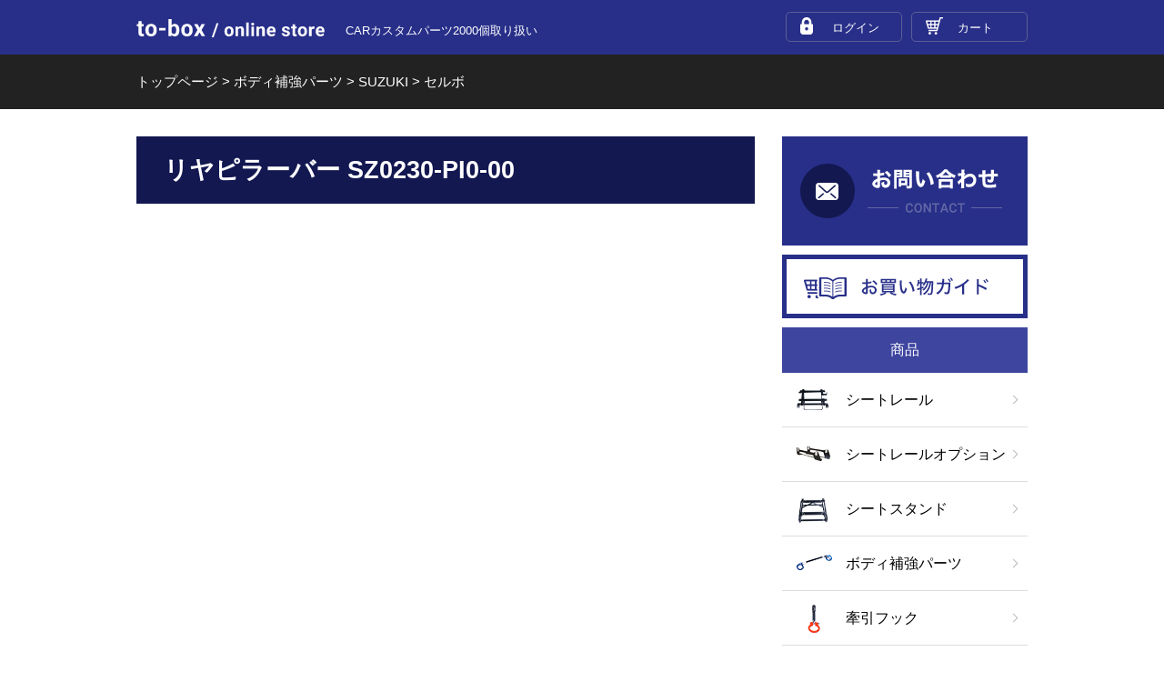

--- FILE ---
content_type: text/html; charset=UTF-8
request_url: https://to-box.net/item-bodyparts-car/%E3%82%BB%E3%83%AB%E3%83%9C/
body_size: 5786
content:
<!DOCTYPE html>
<html dir="ltr" lang="ja" prefix="og: https://ogp.me/ns#">

<head>
	<meta charset="UTF-8" />
	<meta name="viewport" content="width=device-width, user-scalable=no">
	<meta name="description" content="カーパーツショップ「to-box」は、カワイ製作所【KAWAI WORKS】のシートレール（レカロ、ブリッド、スパルコなど）・ボディー補強パーツ（ストラットバー、ロアアームバー、ピラーバー、モノコックバーなど）・牽引フック・シートスタンドなど、車種・モデルに合わせた商品を通信販売しています。">
<!-- Global site tag (gtag.js) - Google Analytics -->
<script async src="https://www.googletagmanager.com/gtag/js?id=UA-81613631-20"></script>
<script>
  window.dataLayer = window.dataLayer || [];
  function gtag(){dataLayer.push(arguments);}
  gtag('js', new Date());

  gtag('config', 'UA-81613631-20');
</script>

	<title>セルボ | to-box online store</title>
	<title>セルボ | to-box online store</title>

		<!-- All in One SEO 4.5.0 - aioseo.com -->
		<meta name="robots" content="max-image-preview:large" />
		<link rel="canonical" href="https://to-box.net/item-bodyparts-car/%E3%82%BB%E3%83%AB%E3%83%9C/" />
		<meta name="generator" content="All in One SEO (AIOSEO) 4.5.0" />
		<script type="application/ld+json" class="aioseo-schema">
			{"@context":"https:\/\/schema.org","@graph":[{"@type":"BreadcrumbList","@id":"https:\/\/to-box.net\/item-bodyparts-car\/%E3%82%BB%E3%83%AB%E3%83%9C\/#breadcrumblist","itemListElement":[{"@type":"ListItem","@id":"https:\/\/to-box.net\/#listItem","position":1,"name":"\u5bb6","item":"https:\/\/to-box.net\/","nextItem":"https:\/\/to-box.net\/item-bodyparts-car\/suzuki\/#listItem"},{"@type":"ListItem","@id":"https:\/\/to-box.net\/item-bodyparts-car\/suzuki\/#listItem","position":2,"name":"SUZUKI","item":"https:\/\/to-box.net\/item-bodyparts-car\/suzuki\/","nextItem":"https:\/\/to-box.net\/item-bodyparts-car\/%e3%82%bb%e3%83%ab%e3%83%9c\/#listItem","previousItem":"https:\/\/to-box.net\/#listItem"},{"@type":"ListItem","@id":"https:\/\/to-box.net\/item-bodyparts-car\/%e3%82%bb%e3%83%ab%e3%83%9c\/#listItem","position":3,"name":"\u30bb\u30eb\u30dc","previousItem":"https:\/\/to-box.net\/item-bodyparts-car\/suzuki\/#listItem"}]},{"@type":"CollectionPage","@id":"https:\/\/to-box.net\/item-bodyparts-car\/%E3%82%BB%E3%83%AB%E3%83%9C\/#collectionpage","url":"https:\/\/to-box.net\/item-bodyparts-car\/%E3%82%BB%E3%83%AB%E3%83%9C\/","name":"\u30bb\u30eb\u30dc | to-box online store","inLanguage":"ja","isPartOf":{"@id":"https:\/\/to-box.net\/#website"},"breadcrumb":{"@id":"https:\/\/to-box.net\/item-bodyparts-car\/%E3%82%BB%E3%83%AB%E3%83%9C\/#breadcrumblist"}},{"@type":"Organization","@id":"https:\/\/to-box.net\/#organization","name":"to-box online store","url":"https:\/\/to-box.net\/"},{"@type":"WebSite","@id":"https:\/\/to-box.net\/#website","url":"https:\/\/to-box.net\/","name":"to-box online store","description":"CAR\u30ab\u30b9\u30bf\u30e0\u30d1\u30fc\u30c42000\u500b\u53d6\u308a\u6271\u3044","inLanguage":"ja","publisher":{"@id":"https:\/\/to-box.net\/#organization"}}]}
		</script>
		<!-- All in One SEO -->

<script>var ajaxurl = 'https://to-box.net/wp-admin/admin-ajax.php';</script>
<link rel='stylesheet' id='wp-block-library-css' href='https://to-box.net/wp-includes/css/dist/block-library/style.min.css?ver=6.4.7' type='text/css' media='all' />
<style id='classic-theme-styles-inline-css' type='text/css'>
/*! This file is auto-generated */
.wp-block-button__link{color:#fff;background-color:#32373c;border-radius:9999px;box-shadow:none;text-decoration:none;padding:calc(.667em + 2px) calc(1.333em + 2px);font-size:1.125em}.wp-block-file__button{background:#32373c;color:#fff;text-decoration:none}
</style>
<style id='global-styles-inline-css' type='text/css'>
body{--wp--preset--color--black: #000000;--wp--preset--color--cyan-bluish-gray: #abb8c3;--wp--preset--color--white: #ffffff;--wp--preset--color--pale-pink: #f78da7;--wp--preset--color--vivid-red: #cf2e2e;--wp--preset--color--luminous-vivid-orange: #ff6900;--wp--preset--color--luminous-vivid-amber: #fcb900;--wp--preset--color--light-green-cyan: #7bdcb5;--wp--preset--color--vivid-green-cyan: #00d084;--wp--preset--color--pale-cyan-blue: #8ed1fc;--wp--preset--color--vivid-cyan-blue: #0693e3;--wp--preset--color--vivid-purple: #9b51e0;--wp--preset--gradient--vivid-cyan-blue-to-vivid-purple: linear-gradient(135deg,rgba(6,147,227,1) 0%,rgb(155,81,224) 100%);--wp--preset--gradient--light-green-cyan-to-vivid-green-cyan: linear-gradient(135deg,rgb(122,220,180) 0%,rgb(0,208,130) 100%);--wp--preset--gradient--luminous-vivid-amber-to-luminous-vivid-orange: linear-gradient(135deg,rgba(252,185,0,1) 0%,rgba(255,105,0,1) 100%);--wp--preset--gradient--luminous-vivid-orange-to-vivid-red: linear-gradient(135deg,rgba(255,105,0,1) 0%,rgb(207,46,46) 100%);--wp--preset--gradient--very-light-gray-to-cyan-bluish-gray: linear-gradient(135deg,rgb(238,238,238) 0%,rgb(169,184,195) 100%);--wp--preset--gradient--cool-to-warm-spectrum: linear-gradient(135deg,rgb(74,234,220) 0%,rgb(151,120,209) 20%,rgb(207,42,186) 40%,rgb(238,44,130) 60%,rgb(251,105,98) 80%,rgb(254,248,76) 100%);--wp--preset--gradient--blush-light-purple: linear-gradient(135deg,rgb(255,206,236) 0%,rgb(152,150,240) 100%);--wp--preset--gradient--blush-bordeaux: linear-gradient(135deg,rgb(254,205,165) 0%,rgb(254,45,45) 50%,rgb(107,0,62) 100%);--wp--preset--gradient--luminous-dusk: linear-gradient(135deg,rgb(255,203,112) 0%,rgb(199,81,192) 50%,rgb(65,88,208) 100%);--wp--preset--gradient--pale-ocean: linear-gradient(135deg,rgb(255,245,203) 0%,rgb(182,227,212) 50%,rgb(51,167,181) 100%);--wp--preset--gradient--electric-grass: linear-gradient(135deg,rgb(202,248,128) 0%,rgb(113,206,126) 100%);--wp--preset--gradient--midnight: linear-gradient(135deg,rgb(2,3,129) 0%,rgb(40,116,252) 100%);--wp--preset--font-size--small: 13px;--wp--preset--font-size--medium: 20px;--wp--preset--font-size--large: 36px;--wp--preset--font-size--x-large: 42px;--wp--preset--spacing--20: 0.44rem;--wp--preset--spacing--30: 0.67rem;--wp--preset--spacing--40: 1rem;--wp--preset--spacing--50: 1.5rem;--wp--preset--spacing--60: 2.25rem;--wp--preset--spacing--70: 3.38rem;--wp--preset--spacing--80: 5.06rem;--wp--preset--shadow--natural: 6px 6px 9px rgba(0, 0, 0, 0.2);--wp--preset--shadow--deep: 12px 12px 50px rgba(0, 0, 0, 0.4);--wp--preset--shadow--sharp: 6px 6px 0px rgba(0, 0, 0, 0.2);--wp--preset--shadow--outlined: 6px 6px 0px -3px rgba(255, 255, 255, 1), 6px 6px rgba(0, 0, 0, 1);--wp--preset--shadow--crisp: 6px 6px 0px rgba(0, 0, 0, 1);}:where(.is-layout-flex){gap: 0.5em;}:where(.is-layout-grid){gap: 0.5em;}body .is-layout-flow > .alignleft{float: left;margin-inline-start: 0;margin-inline-end: 2em;}body .is-layout-flow > .alignright{float: right;margin-inline-start: 2em;margin-inline-end: 0;}body .is-layout-flow > .aligncenter{margin-left: auto !important;margin-right: auto !important;}body .is-layout-constrained > .alignleft{float: left;margin-inline-start: 0;margin-inline-end: 2em;}body .is-layout-constrained > .alignright{float: right;margin-inline-start: 2em;margin-inline-end: 0;}body .is-layout-constrained > .aligncenter{margin-left: auto !important;margin-right: auto !important;}body .is-layout-constrained > :where(:not(.alignleft):not(.alignright):not(.alignfull)){max-width: var(--wp--style--global--content-size);margin-left: auto !important;margin-right: auto !important;}body .is-layout-constrained > .alignwide{max-width: var(--wp--style--global--wide-size);}body .is-layout-flex{display: flex;}body .is-layout-flex{flex-wrap: wrap;align-items: center;}body .is-layout-flex > *{margin: 0;}body .is-layout-grid{display: grid;}body .is-layout-grid > *{margin: 0;}:where(.wp-block-columns.is-layout-flex){gap: 2em;}:where(.wp-block-columns.is-layout-grid){gap: 2em;}:where(.wp-block-post-template.is-layout-flex){gap: 1.25em;}:where(.wp-block-post-template.is-layout-grid){gap: 1.25em;}.has-black-color{color: var(--wp--preset--color--black) !important;}.has-cyan-bluish-gray-color{color: var(--wp--preset--color--cyan-bluish-gray) !important;}.has-white-color{color: var(--wp--preset--color--white) !important;}.has-pale-pink-color{color: var(--wp--preset--color--pale-pink) !important;}.has-vivid-red-color{color: var(--wp--preset--color--vivid-red) !important;}.has-luminous-vivid-orange-color{color: var(--wp--preset--color--luminous-vivid-orange) !important;}.has-luminous-vivid-amber-color{color: var(--wp--preset--color--luminous-vivid-amber) !important;}.has-light-green-cyan-color{color: var(--wp--preset--color--light-green-cyan) !important;}.has-vivid-green-cyan-color{color: var(--wp--preset--color--vivid-green-cyan) !important;}.has-pale-cyan-blue-color{color: var(--wp--preset--color--pale-cyan-blue) !important;}.has-vivid-cyan-blue-color{color: var(--wp--preset--color--vivid-cyan-blue) !important;}.has-vivid-purple-color{color: var(--wp--preset--color--vivid-purple) !important;}.has-black-background-color{background-color: var(--wp--preset--color--black) !important;}.has-cyan-bluish-gray-background-color{background-color: var(--wp--preset--color--cyan-bluish-gray) !important;}.has-white-background-color{background-color: var(--wp--preset--color--white) !important;}.has-pale-pink-background-color{background-color: var(--wp--preset--color--pale-pink) !important;}.has-vivid-red-background-color{background-color: var(--wp--preset--color--vivid-red) !important;}.has-luminous-vivid-orange-background-color{background-color: var(--wp--preset--color--luminous-vivid-orange) !important;}.has-luminous-vivid-amber-background-color{background-color: var(--wp--preset--color--luminous-vivid-amber) !important;}.has-light-green-cyan-background-color{background-color: var(--wp--preset--color--light-green-cyan) !important;}.has-vivid-green-cyan-background-color{background-color: var(--wp--preset--color--vivid-green-cyan) !important;}.has-pale-cyan-blue-background-color{background-color: var(--wp--preset--color--pale-cyan-blue) !important;}.has-vivid-cyan-blue-background-color{background-color: var(--wp--preset--color--vivid-cyan-blue) !important;}.has-vivid-purple-background-color{background-color: var(--wp--preset--color--vivid-purple) !important;}.has-black-border-color{border-color: var(--wp--preset--color--black) !important;}.has-cyan-bluish-gray-border-color{border-color: var(--wp--preset--color--cyan-bluish-gray) !important;}.has-white-border-color{border-color: var(--wp--preset--color--white) !important;}.has-pale-pink-border-color{border-color: var(--wp--preset--color--pale-pink) !important;}.has-vivid-red-border-color{border-color: var(--wp--preset--color--vivid-red) !important;}.has-luminous-vivid-orange-border-color{border-color: var(--wp--preset--color--luminous-vivid-orange) !important;}.has-luminous-vivid-amber-border-color{border-color: var(--wp--preset--color--luminous-vivid-amber) !important;}.has-light-green-cyan-border-color{border-color: var(--wp--preset--color--light-green-cyan) !important;}.has-vivid-green-cyan-border-color{border-color: var(--wp--preset--color--vivid-green-cyan) !important;}.has-pale-cyan-blue-border-color{border-color: var(--wp--preset--color--pale-cyan-blue) !important;}.has-vivid-cyan-blue-border-color{border-color: var(--wp--preset--color--vivid-cyan-blue) !important;}.has-vivid-purple-border-color{border-color: var(--wp--preset--color--vivid-purple) !important;}.has-vivid-cyan-blue-to-vivid-purple-gradient-background{background: var(--wp--preset--gradient--vivid-cyan-blue-to-vivid-purple) !important;}.has-light-green-cyan-to-vivid-green-cyan-gradient-background{background: var(--wp--preset--gradient--light-green-cyan-to-vivid-green-cyan) !important;}.has-luminous-vivid-amber-to-luminous-vivid-orange-gradient-background{background: var(--wp--preset--gradient--luminous-vivid-amber-to-luminous-vivid-orange) !important;}.has-luminous-vivid-orange-to-vivid-red-gradient-background{background: var(--wp--preset--gradient--luminous-vivid-orange-to-vivid-red) !important;}.has-very-light-gray-to-cyan-bluish-gray-gradient-background{background: var(--wp--preset--gradient--very-light-gray-to-cyan-bluish-gray) !important;}.has-cool-to-warm-spectrum-gradient-background{background: var(--wp--preset--gradient--cool-to-warm-spectrum) !important;}.has-blush-light-purple-gradient-background{background: var(--wp--preset--gradient--blush-light-purple) !important;}.has-blush-bordeaux-gradient-background{background: var(--wp--preset--gradient--blush-bordeaux) !important;}.has-luminous-dusk-gradient-background{background: var(--wp--preset--gradient--luminous-dusk) !important;}.has-pale-ocean-gradient-background{background: var(--wp--preset--gradient--pale-ocean) !important;}.has-electric-grass-gradient-background{background: var(--wp--preset--gradient--electric-grass) !important;}.has-midnight-gradient-background{background: var(--wp--preset--gradient--midnight) !important;}.has-small-font-size{font-size: var(--wp--preset--font-size--small) !important;}.has-medium-font-size{font-size: var(--wp--preset--font-size--medium) !important;}.has-large-font-size{font-size: var(--wp--preset--font-size--large) !important;}.has-x-large-font-size{font-size: var(--wp--preset--font-size--x-large) !important;}
.wp-block-navigation a:where(:not(.wp-element-button)){color: inherit;}
:where(.wp-block-post-template.is-layout-flex){gap: 1.25em;}:where(.wp-block-post-template.is-layout-grid){gap: 1.25em;}
:where(.wp-block-columns.is-layout-flex){gap: 2em;}:where(.wp-block-columns.is-layout-grid){gap: 2em;}
.wp-block-pullquote{font-size: 1.5em;line-height: 1.6;}
</style>
<link rel='stylesheet' id='contact-form-7-css' href='https://to-box.net/wp-content/plugins/contact-form-7/includes/css/styles.css?ver=5.8.2' type='text/css' media='all' />
<link rel='stylesheet' id='custom-style-css' href='https://to-box.net/wp-content/themes/to-box/style.css?1769274656&#038;ver=6.4.7' type='text/css' media='all' />
<link rel='stylesheet' id='usces_default_css-css' href='https://to-box.net/wp-content/plugins/usc-e-shop/css/usces_default.css?ver=2.11.20.2507221' type='text/css' media='all' />
<link rel='stylesheet' id='dashicons-css' href='https://to-box.net/wp-includes/css/dashicons.min.css?ver=6.4.7' type='text/css' media='all' />
<link rel='stylesheet' id='theme_cart_css-css' href='https://to-box.net/wp-content/themes/to-box/usces_cart.css?ver=2.11.20.2507221' type='text/css' media='all' />
<script type="text/javascript" src="https://to-box.net/wp-content/themes/to-box/lib/jquery-3.3.1.min.js" id="jquery-js"></script>
<script type="text/javascript" src="https://to-box.net/wp-content/themes/to-box/js/common.min.js?1769274656" id="custom-common-js-js"></script>
                <script>
                    var ajaxUrl = 'https://to-box.net/wp-admin/admin-ajax.php';
                </script>
        <style type="text/css">.recentcomments a{display:inline !important;padding:0 !important;margin:0 !important;}</style>		<style type="text/css" id="wp-custom-css">
			table.postage td{text-align: right;}		</style>
		</head>
<body class="sub">
<span id="pageTop"></span>
<header>
	<div class="inner">
		<p class="title"><a href="/">to-box online store</a></p>
		<p class="description">CARカスタムパーツ2000個取り扱い</p>
		
		<ul class="navi">
			<li class="login"><a href="https://to-box.net/usces-member/?usces_page=login" class="usces_login_a">ログイン</a></li>
			<li class="cart"><a href="https://to-box.net/usces-cart/">カート</a></li>
		</ul>
		
		<div class="spMenu">
			<a href="javascript:;">メニュー</a>
		</div>
	</div>
</header>
	
<div id="siteHeaderNaviSp">
	<ul class="navi">
		<li><a href="/">はじめまして／運営会社</a></li>
		<li><a href="/item/seatrail/">シートレール</a></li>
		<li><a href="/item/seatstand/">シートスタンド</a></li>
		<li><a href="/item/bodyparts/">ボディ補強パーツ</a></li>
		<li><a href="/item/hook/">牽引フック</a></li>
		<li><a href="/item-pickup/">新商品</a></li>
		<li><a href="/item-recommend/">おすすめ商品</a></li>
		<li><a href="/guide/">お買い物ガイド</a></li>
		<li><a href="/contact/">お問い合わせ</a></li>
		<li><a href="/tokushouhou/">特定商取引法に基づく表記</a></li>
		<li><a href="/privacy/">プライバシーポリシー</a></li>
		<li><a href="/sitemap/">サイトマップ</a></li>
	</ul>
	<a href="javascript:;" class="spMenuClose">閉じる</a>
</div>

<div class="breadcrumbs">
	<div class="inner">
<span property="itemListElement" typeof="ListItem"><a property="item" typeof="WebPage" title="Go to to-box online store." href="https://to-box.net" class="home"><span property="name">トップページ</span></a><meta property="position" content="1"></span> &gt; <span property="itemListElement" typeof="ListItem"><a property="item" typeof="WebPage" title="Go to ボディ補強パーツ." href="https://to-box.net/item/bodyparts/" class="archive post-item-bodyparts-archive"><span property="name">ボディ補強パーツ</span></a><meta property="position" content="2"></span> &gt; <span property="itemListElement" typeof="ListItem"><a property="item" typeof="WebPage" title="Go to the SUZUKI メーカー・車種・型式 archives." href="https://to-box.net/item-bodyparts-car/suzuki/" class="taxonomy item-bodyparts-car" ><span property="name">SUZUKI</span></a><meta property="position" content="3"></span> &gt; <span property="itemListElement" typeof="ListItem"><span property="name" class="archive taxonomy item-bodyparts-car current-item">セルボ</span><meta property="url" content="https://to-box.net/item-bodyparts-car/%e3%82%bb%e3%83%ab%e3%83%9c/"><meta property="position" content="4"></span>	</div>
</div>
<div class="page pageCommon">
	
    <div class="boxPanel">
        <div class="panelMain">

			<div class="boxContent">
				<div class="inner">
					<h1 class="h1">リヤピラーバー SZ0230-PI0-00</h1>
					<div class="entry-content">
					</div>
				</div>
			</div>
			
        </div>
		
        <div class="panelSideBar">

	<div class="boxLink">
		<ul>
			<li class="contact"><a href="/contact/">お問い合わせ</a></li>
			<li class="shoppingGuide"><a href="/guide/">お買い物ガイド</a></li>
		</ul>
	</div>

	<div class="boxCategory">
		<h2>商品</h2>
		<ul>
			<li class="c1"><a href="/item/seatrail/">シートレール</a></li>
			<li class="c7"><a href="/item/seatrail-option/">シートレールオプション</a></li>
			<li class="c2"><a href="/item/seatstand/">シートスタンド</a></li>
			<li class="c3"><a href="/item/bodyparts/">ボディ補強パーツ</a></li>
			<li class="c4"><a href="/item/hook/">牽引フック</a></li>
			<li class="c5"><a href="/item-pickup/">新商品</a></li>
			<li class="c6"><a href="/item-recommend/">おすすめ商品</a></li>
		</ul>
	</div>

	<div class="boxLink">
		<ul>
			<li class="case"><a href="/case/">事例紹介</a></li>
			<li class="qa"><a href="/faq/">Ｑ＆Ａ</a></li>
			<li class="news"><a href="/news/">ＮＥＷＳ</a></li>
		</ul>
	</div>

	<div class="boxAbout">
		<h2>当サイトについて</h2>
		<ul>
			<li><a href="/company/">はじめまして／運営会社</a></li>
			<li><a href="/tokushouhou/">特定商取引法に基づく表記</a></li>
			<li><a href="/privacy/">プライバシーポリシー</a></li>
			<li><a href="/sitemap/">サイトマップ</a></li>
		</ul>
	</div>
        </div>
    </div>

</div>
<div class="toTop">
<a href="#pageTop">ページTOP</a>
</div>

<footer>
	<div class="inner">
		<h2><a href="/">to-box online store</a></h2>
		<p class="description">CARカスタムパーツ2000個取り扱い</p>
		<p class="info">
			〒639-2203<br>
			奈良県御所市北十三188-4<br>
			株式会社ツーボックス<br>
			TEL：<a href="tel:0745-62-6553" class="tel">0745-62-6553</a><br>
			（電話受付：平日9時～16時）
		</p>
		<p class="message">
			カーパーツショップ「to-box」は、カワイ製作所（KAWAI WORKS）のシートレール・ボディー補強パーツ（ストラットバー、ロアアームバー、ピラーバー、モノコックバーなど）、牽引フックなど、車種・モデルに合わせた商品を販売しています。レカロ（RECARO）社シート用シートレールは保安基準適合（一部を除く）。
		</p>
		<p class="copyright">
			&copy; to-box Co.,Ltd.
		</p>
	</div>
</footer>
	<script type='text/javascript'>
		uscesL10n = {
			
			'ajaxurl': "https://to-box.net/wp-admin/admin-ajax.php",
			'loaderurl': "https://to-box.net/wp-content/plugins/usc-e-shop/images/loading.gif",
			'post_id': "7258",
			'cart_number': "5",
			'is_cart_row': false,
			'opt_esse': new Array(  ),
			'opt_means': new Array(  ),
			'mes_opts': new Array(  ),
			'key_opts': new Array(  ),
			'previous_url': "https://to-box.net",
			'itemRestriction': "",
			'itemOrderAcceptable': "0",
			'uscespage': "wp_search",
			'uscesid': "MDJhMzlmNmJmOWIwMmYzNWYzOGY1MTU3NDk1NzAyMDBjMzU2NmYxOWRkMmNiNTU2X2FjdGluZ18wX0E%3D",
			'wc_nonce': "af777d7785"
		}
	</script>
	<script type='text/javascript' src='https://to-box.net/wp-content/plugins/usc-e-shop/js/usces_cart.js'></script>
			<!-- Welcart version : v2.11.20.2507221 -->
<script type="text/javascript" src="https://to-box.net/wp-content/plugins/contact-form-7/includes/swv/js/index.js?ver=5.8.2" id="swv-js"></script>
<script type="text/javascript" id="contact-form-7-js-extra">
/* <![CDATA[ */
var wpcf7 = {"api":{"root":"https:\/\/to-box.net\/wp-json\/","namespace":"contact-form-7\/v1"}};
/* ]]> */
</script>
<script type="text/javascript" src="https://to-box.net/wp-content/plugins/contact-form-7/includes/js/index.js?ver=5.8.2" id="contact-form-7-js"></script>
</body>
</html>

--- FILE ---
content_type: text/css
request_url: https://to-box.net/wp-content/themes/to-box/style.css?1769274656&ver=6.4.7
body_size: 12514
content:
@charset "utf-8";
/*
Theme Name: TO-BOX Theme
*/


*{ font-family: "Hiragino Kaku Gothic ProN", Meiryo, sans-serif; box-sizing: border-box; image-rendering: crisp-edges; }

p,div,td,dd,li,h1,h2,h3{ background: url([data-uri]); }

body,html{ height: 100%; }

html {
	-webkit-text-size-adjust: 100%;
	-ms-text-size-adjust: 100%;
}

img{ vertical-align: middle; border: none; max-width: 100%; }

input[type="submit"]{ -webkit-appearance: none; border-radius: 0; }

a{}

@media print, screen and (min-width: 641px)
{
	body {
		margin: 0px;
		position: relative;
		min-width: 990px;
	}

    div.toTop{ min-width: 980px; background: url("./img/pc/global/toTopBg.jpg") no-repeat; background-size: cover; height: 100px; padding-top: 32px; }
	div.toTop a{ overflow: hidden; filter: progid:DXImageTransform.Microsoft.AlphaImageLoader(src='./img/pc/global/toTop.png',sizingMethod='scale'); background: url(./img/pc/global/toTop.png) no-repeat; width: 64px; height: 39px; text-indent: 100%; white-space: nowrap; z-index: 100; display: block; margin: 0px auto; }
	div.toTop a:hover{ filter: alpha(opacity=50); -moz-opacity: 0.5; opacity: 0.5; }

	a.tel{ pointer-events: none; }
	
	/*
		header
	*/
	body.front header{ background: #2C2E46; }
	body.sub header{ background: #282F89; }
	
	header{}
	header div.inner{ width: 980px; height: 60px; margin: 0px auto; position: relative; }
	header .title{ margin: 0px; padding: 0px; position: absolute; top: 21px; left: 0px; }
	header .title a{ background: url(./img/pc/header/logo.png) no-repeat; width: 207px; height: 20px; display: block; text-indent: 100%; overflow: hidden; white-space: nowrap; }
	header .description{ margin: 0px; padding: 0px; position: absolute; top: 25px; left: 230px; color: #FFF; font-size: 13px; }
	header ul.navi{ list-style: none; margin: 13px 0px 0px 0px; padding: 0px; float: right; display: flex; flex-wrap: nowrap; }
	header ul.navi li{ margin-left: 10px; }
	header ul.navi li a{ display: block; width: 128px; height: 33px; line-height: 33px; border-radius: 5px; color: #FFF; text-decoration: none; font-size: 13px; text-overflow: ellipsis; overflow: hidden; }
	header ul.navi li.cart a{ background: url("./img/pc/header/naviCart.png") no-repeat 15px 5px; padding-left: 50px; }
	header ul.navi li.login a{ background: url("./img/pc/header/naviLogin.png") no-repeat 15px 5px; padding-left: 50px; }
	header ul.navi li.member a{ background: url("./img/pc/header/naviMember.png") no-repeat 15px 5px; padding-left: 45px; }
	header div.spMenu{ display: none; }

	body.front header ul.navi li a{ border: 1px solid #474958; }
	body.sub header ul.navi li a{ border: 1px solid #5B5F96; }
	
	/*
		#siteHeaderNaviSp
	*/
	#siteHeaderNaviSp{ display: none; }
	
	/*
		div.breadcrumbs
	*/
	div.breadcrumbs{ min-width: 980px; background: #222; }
	div.breadcrumbs div.inner{ width: 980px; height: 60px; line-height: 60px; margin: 0px auto 30px auto; font-size: 15px; color: #FFF; }
	div.breadcrumbs div.inner a{ color: #FFF; text-decoration: none; }
	div.breadcrumbs div.inner a:hover{ text-decoration: underline; }

	/*
		div.wp-pagenavi
	*/
	div.wp-pagenavi{ margin-bottom: 50px; }
	div.wp-pagenavi span,
	div.wp-pagenavi a{ font-size: 14px; display: inline-block; width: 35px; height: 35px; padding: 0px; line-height: 35px; text-align: center; margin-right: 5px; text-decoration: none; color: #000; background: #FFF; border: 1px solid #EEEDE7; }
	div.wp-pagenavi a:hover{ border: 1px solid #EEEDE7; }
	div.wp-pagenavi span.pages{ display: none; }
	div.wp-pagenavi span.current{ background: #3E459F; border: 1px solid #ECEBE4; color: #FFF; }
	div.wp-pagenavi a.page{}
	div.wp-pagenavi a.previouspostslink{}
	div.wp-pagenavi a.nextpostslink{}
	div.wp-pagenavi a.larger{}
	div.wp-pagenavi a.last{ display: none; }

	/*
		.pageCommon
	*/
	div.pageCommon{}
	div.pageCommon div.pageHeader{ overflow: hidden; background: url(./img/pc/global/headerBg.jpg) no-repeat center bottom; background-size: cover; }
	div.pageCommon div.pageHeader div.inner{ width: 1110px; margin: 0px auto; height: 150px; overflow: hidden; }
	
	div.page div.boxContent{ overflow: hidden; position: relative; }
	div.page .h1{ margin: 0px auto 40px; padding: 20px 30px; background: #131851; color: #FFF !important; font-size: 27px; line-height: 34px; }
	div.page div.boxContent div.inner{ margin: 0px auto 0; padding: 0px; }

	div.page div.entry-content{ margin-bottom: 100px; }

	div.page div.entry-content h2,
	div.page .h2{ font-size: 27px; line-height: 35px; margin: 0px 0px 30px; padding: 0px 0px 8px 0px; clear: both; font-weight: bold; color: #292D62; }
		
	div.page div.entry-content h3,
	div.page .h3{ font-size: 21px; line-height: 26px; margin: 0px 0px 30px; padding: 0px 0px 15px; clear: both; font-weight: bold; border-bottom: 3px solid #282F89; }
	
	div.page div.entry-content h4{ font-size: 19px; line-height: 29px; color: #000; margin: 0px 0px 30px; padding: 0px 0px 0px 20px; clear: both; border-left: 6px solid #282F89; }
	
	div.page div.entry-content h5{ font-size: 17px; line-height: 29px; margin: 0px 0px 30px; padding: 0px 0px 0px; clear: both; }
	div.page div.entry-content h5:before{ content: '■ '; }
	
	div.page div.entry-content p{ font-size: 15px; line-height: 23px; margin: 0px 0px 20px 0px; }
	div.page div.entry-content table{ width: 100%; margin: 0px auto 40px auto; border-collapse: collapse; }
	div.page div.entry-content table th{ border: 1px solid #DCDCDC; padding: 10px 20px; font-size: 15px; line-height: 23px; background: #EEE; font-weight: normal; width: 170px; }
	div.page div.entry-content table td{ border: 1px solid #DCDCDC; padding: 10px 20px; font-size: 15px; line-height: 23px; }

	div.page ul.list,
	div.page div.entry-content ul{ margin: 0px 0px 30px 0px; padding: 0px; overflow: hidden; list-style: none; }
	div.page ul.list li,
	div.page div.entry-content ul li{ font-size: 15px; line-height: 23px; margin: 0px 0px 10px 0px; padding: 0px 0px 0px 20px; position: relative; }
	div.page ul.list li:before,
	div.page div.entry-content ul li:before{ content: '● '; color: #282F89; font-size: 11px; display: inline-block; margin-right: 8px; position: absolute; top: 0px; left: 2px; }
	div.page ol.list,
	div.page div.entry-content ol{ margin: 0px 30px 30px 0px; padding-left: 1.3em; overflow: hidden; }
	div.page ol.list li,
	div.page div.entry-content ol li{ font-size: 15px; line-height: 23px; margin: 0px 0px 10px 0px; padding: 0px 0px 0px 0px; }

	div.page div.entry-content blockquote{ border: 7px solid #DCDCDC; padding: 25px 30px 5px 30px; margin: 30px 0px 30px 0px;  }
	div.page div.entry-content blockquote p{ }

	div.page div.entry-content ul{ clear: both; }
	div.page div.entry-content ol{ clear: both; }
	div.page div.entry-content table{ clear: both; }
	div.page div.entry-content p{}
	div.page div.entry-content figure{ clear: both; }
	div.page div.entry-content img{ clear: both; }
	div.page div.entry-content .alignnone{ margin: 0px 0px 0px 0px; max-width: 100%; height: auto; }
	div.page div.entry-content .alignleft{ margin: 0px 20px 20px 0px; float: left; max-width: 48%; }
	div.page div.entry-content .alignright{ margin: 0px 0px 20px 20px; float: right; max-width: 48%; }
	div.page div.entry-content .aligncenter{ margin: 0px auto 20px auto; display: block; max-width: 100%; height: auto; }
	
	br.sp{ display: none; }
		
    div.boxPanel{ position: relative; width: 980px; margin: 0px auto; overflow: hidden; }
 	div.boxPanel div.panelMain{ float: left; width: 680px; }
	
    div.boxPanel div.panelSideBar{ width: 270px; height: 100%; margin: 0px auto; float: right; }
	div.boxPanel div.panelSideBar div.boxLink{}
	div.boxPanel div.panelSideBar div.boxLink ul{ list-style: none; overflow: hidden; margin: 0px; padding: 0px; }
	div.boxPanel div.panelSideBar div.boxLink ul li{ margin-bottom: 10px; }
	div.boxPanel div.panelSideBar div.boxLink ul li a{ display: block; color: #000; text-decoration: none; }
	div.boxPanel div.panelSideBar div.boxLink ul li a:hover{ text-decoration: underline; }
	div.boxPanel div.panelSideBar div.boxLink ul li.contact a{ background: url("./img/pc/global/sideBoxLinkContact.png") no-repeat; height: 120px; text-indent: 100%; overflow: hidden; white-space: nowrap; }
	div.boxPanel div.panelSideBar div.boxLink ul li.shoppingGuide a{ background: url("./img/pc/global/sideBoxLinkShippingGuide.png") no-repeat; height: 70px; text-indent: 100%; overflow: hidden; white-space: nowrap; }
	div.boxPanel div.panelSideBar div.boxLink ul li.case a{ background: #3E459F; color: #FFF; text-align: center; font-size: 16px; height: 50px; line-height: 50px; position: relative; }
	div.boxPanel div.panelSideBar div.boxLink ul li.case a:after{ content: ''; background: url("./img/pc/global/sideBoxLinkIconArrow2.png"); display: block; width: 7px; height: 11px; position: absolute; right: 10px; top: 20px; }
	div.boxPanel div.panelSideBar div.boxLink ul li.qa a{ background: #3E459F; color: #FFF; text-align: center; font-size: 16px; height: 50px; line-height: 50px; position: relative; }
	div.boxPanel div.panelSideBar div.boxLink ul li.qa a:after{ content: ''; background: url("./img/pc/global/sideBoxLinkIconArrow2.png"); display: block; width: 7px; height: 11px; position: absolute; right: 10px; top: 20px; }
	div.boxPanel div.panelSideBar div.boxLink ul li.news a{ background: #3E459F; color: #FFF; text-align: center; font-size: 16px; height: 50px; line-height: 50px; position: relative; }
	div.boxPanel div.panelSideBar div.boxLink ul li.news a:after{ content: ''; background: url("./img/pc/global/sideBoxLinkIconArrow2.png"); display: block; width: 7px; height: 11px; position: absolute; right: 10px; top: 20px; }
	div.boxPanel div.panelSideBar div.boxCategory{}
	div.boxPanel div.panelSideBar div.boxCategory h2{ background: #3E459F; color: #FFF; text-align: center; font-size: 16px; height: 50px; line-height: 50px; margin: 0px; padding: 0px; font-weight: normal; }
	div.boxPanel div.panelSideBar div.boxCategory ul{ list-style: none; overflow: hidden; margin: 0px 0px 20px 0px; padding: 0px; }
	div.boxPanel div.panelSideBar div.boxCategory ul li{ border-bottom: 1px solid #DDD; }
	div.boxPanel div.panelSideBar div.boxCategory ul li a{ display: block; height: 59px; line-height: 59px; position: relative; padding-left: 70px; color: #000; text-decoration: none; }
	div.boxPanel div.panelSideBar div.boxCategory ul li a:hover{ text-decoration: underline; }
	div.boxPanel div.panelSideBar div.boxCategory ul li a:after{ content: ''; background: url("./img/pc/global/sideBoxLinkIconArrow1.png"); display: block; width: 7px; height: 11px; position: absolute; right: 10px; top: 24px; }
	div.boxPanel div.panelSideBar div.boxCategory ul li.c1 a{ background: url("./img/pc/global/sideBoxLinkCategoryC1.png") no-repeat 16px 18px; }
	div.boxPanel div.panelSideBar div.boxCategory ul li.c2 a{ background: url("./img/pc/global/sideBoxLinkCategoryC2.png") no-repeat 18px 18px; }
	div.boxPanel div.panelSideBar div.boxCategory ul li.c3 a{ background: url("./img/pc/global/sideBoxLinkCategoryC3.png") no-repeat 16px 20px; }
	div.boxPanel div.panelSideBar div.boxCategory ul li.c4 a{ background: url("./img/pc/global/sideBoxLinkCategoryC4.png") no-repeat 28px 15px; }
	div.boxPanel div.panelSideBar div.boxCategory ul li.c5 a{ background: url("./img/pc/global/sideBoxLinkCategoryC5.png") no-repeat 12px 13px; }
	div.boxPanel div.panelSideBar div.boxCategory ul li.c6 a{ background: url("./img/pc/global/sideBoxLinkCategoryC6.png") no-repeat 14px 13px; }
	div.boxPanel div.panelSideBar div.boxCategory ul li.c7 a{ background: url("./img/pc/global/sideBoxLinkCategoryC7.png") no-repeat 14px 13px; }
	div.boxPanel div.panelSideBar div.boxAbout{}
	div.boxPanel div.panelSideBar div.boxAbout h2{ background: #3E459F; color: #FFF; text-align: center; font-size: 16px; height: 50px; line-height: 50px; margin: 0px 0px 0px 0px; padding: 0px; font-weight: normal; }
	div.boxPanel div.panelSideBar div.boxAbout ul{ list-style: none; overflow: hidden; margin: 0px 0px 10px 0px; padding: 0px; }
	div.boxPanel div.panelSideBar div.boxAbout ul li{ border-bottom: 1px solid #DDD; padding-left: 15px; }
	div.boxPanel div.panelSideBar div.boxAbout ul li a{ display: block; height: 59px; line-height: 59px; position: relative; color: #000; text-decoration: none; }
	div.boxPanel div.panelSideBar div.boxAbout ul li a:hover{ text-decoration: underline; }
	div.boxPanel div.panelSideBar div.boxAbout ul li a:after{ content: ''; background: url("./img/pc/global/sideBoxLinkIconArrow1.png"); display: block; width: 7px; height: 11px; position: absolute; right: 10px; top: 24px; }
    div.boxPanel div.panelSideBar div.inner h2{ background: url(./img/pc/index/boxCaseTitle.png) no-repeat; width: 142px; height: 56px; text-indent: 100%; overflow: hidden; white-space: nowrap; margin: 0px auto; padding: 0px; }
	div.boxPanel div.panelSideBar div.inner div.tns-outer{ position: relative; }
	div.boxPanel div.panelSideBar div.inner div.tns-outer div.tns-controls button:first-child{ position: absolute; bottom: -30px; left: 0px; right: 0px; margin: 0px auto; padding: 0px; z-index: 10; background: url("./img/pc/global/sideSlideBtnNext.png") no-repeat; width: 60px; height: 60px; text-indent: 100%; overflow: hidden; white-space: nowrap; cursor: pointer; border: none; }
	div.boxPanel div.panelSideBar div.inner div.tns-outer div.tns-controls button:last-child{ position: absolute; top: -30px; left: 0px; right: 0px; margin: 0px auto; padding: 0px; z-index: 10; background: url("./img/pc/global/sideSlideBtnPrev.png") no-repeat; width: 60px; height: 60px; text-indent: 100%; overflow: hidden; white-space: nowrap; cursor: pointer; border: none; }
    div.boxPanel div.panelSideBar div.inner ul#sliderPc{ width: 240px; list-style: none; margin: 0px auto; padding: 0px; }
	div.boxPanel div.panelSideBar div.inner ul#sliderPc li{ overflow: hidden; margin-bottom: 30px; }
	div.boxPanel div.panelSideBar div.inner ul#sliderPc li a.image{ margin-bottom: 15px; display: block; }
	div.boxPanel div.panelSideBar div.inner ul#sliderPc li a.image img{ width: 100%; }
	div.boxPanel div.panelSideBar div.inner ul#sliderPc li a.title{ color: #000; font-weight: bold; font-size: 15px; line-height: 21px; margin-bottom: 5px; text-decoration: none; display: inline-block; }
	div.boxPanel div.panelSideBar div.inner ul#sliderPc li p.category{ font-size: 15px; margin: 0px; }
	div.boxPanel div.panelSideBar div.inner ul#sliderSp { display: none; }
	div.boxPanel div.panelSideBar div.inner div#sliderSp-ow{ display: none; }
	div.boxPanel div.panelSideBar div.inner a.viewMore{ display: block; width: 240px; height: 40px; font-size: 14px; line-height: 40px; border: 1px solid #E5E5E5; border-radius: 20px; text-align: center; margin: 65px auto 0px auto; text-decoration: none; color: #000; background: url("./img/pc/global/sideViewMore.png") no-repeat 200px center; }
	
	/*
		#pageIndex
	*/
	#pageIndex{}
	#pageIndex div.boxNews{ min-width: 980px; background: #161616; }
	#pageIndex div.boxNews div.inner{ width: 980px; height: 60px; margin: 0px auto; position: relative; padding: 15px 0px 0px 0px; }
	#pageIndex div.boxNews div.inner h2{ margin: 0px 0px 0px 0px; padding: 0px; color: #FFF; font-weight: normal; font-size: 14px; line-height: 30px; width: 81px; border-right: 1px solid #FFF; text-align: center; float: left; }
    #pageIndex div.boxNews div.inner ul{ margin: 0px; padding: 0px; list-style: none; overflow: hidden; }
    #pageIndex div.boxNews div.inner ul li{ margin: 0px; padding: 0px 0px 0px 0px; font-size: 14px; line-height: 30px; position: relative; float: left; }
	#pageIndex div.boxNews div.inner ul li span.date{ color: #FFF; margin: 0px 20px; }
	#pageIndex div.boxNews div.inner ul li a.title{ color: #FFF; text-decoration: underline; }
	#pageIndex div.boxNews div.inner ul li a.title:hover{ text-decoration: none; }
	#pageIndex div.boxSlides{ min-width: 980px; margin: 0px auto 30px; position: relative; background: #EEE; }
	#pageIndex div.boxSlides div.inner{ min-width: 980px; margin: auto; max-width: 1400px; }
	#pageIndex div.boxSlides div.inner ul{ list-style: none; margin: 0px; padding: 0px; }
	#pageIndex div.boxSlides div.inner ul li img.sp{ display: none; }
	#pageIndex div.boxSlides div.tns-controls{ display: none; }
	#pageIndex div.boxSlides .tns-nav { text-align: center; margin: 0px 0; position: absolute; bottom: 13px; left: 0px; right: 0px; z-index: 10; }
	#pageIndex div.boxSlides .tns-nav > [aria-controls] { width: 13px; height: 13px; padding: 0; margin: 0 8px; border-radius: 50%; background: #ddd; border: 0; }
	#pageIndex div.boxSlides .tns-nav > .tns-nav-active { background: #282F89; }
	#pageIndex div.panelMain div.boxCampain{ margin-bottom: 40px; }
	#pageIndex div.panelMain div.boxCampain a{ display: block; background: url("./img/pc/index/boxCampainBanner.jpg") no-repeat; height: 220px; text-indent: 100%; overflow: hidden; white-space: nowrap; }
    #pageIndex div.panelMain div.boxProduct{ margin: 0px auto 30px; }
    #pageIndex div.panelMain div.boxProduct div.inner{}
    #pageIndex div.panelMain div.boxProduct div.inner h2{ font-size: 24px; line-height: 27px; margin: 0px 0px 23px; }
	#pageIndex div.panelMain div.boxProduct div.inner ul{ list-style: none; margin: 0px; padding: 0px; display: flex; flex-wrap: wrap; justify-content: space-between; overflow: hidden; }
	#pageIndex div.panelMain div.boxProduct div.inner ul li{ margin-bottom: 30px; width: 325px; }
	#pageIndex div.panelMain div.boxProduct div.inner ul li a{ display: block; padding-top: 163px; text-decoration: none; }
	#pageIndex div.panelMain div.boxProduct div.inner ul li h3{ margin: 0px 0px 5px 0px; padding: 0px; color: #282F89; font-size: 16px; }
	#pageIndex div.panelMain div.boxProduct div.inner ul li h3 span{ font-size: 12px; font-weight: normal; }
	#pageIndex div.panelMain div.boxProduct div.inner ul li p{ word-break: break-all; font-size: 15px; line-height: 21px; margin: 0px; color: #000; }
	#pageIndex div.panelMain div.boxProduct div.inner ul li.i01 a{ background: url("./img/pc/index/boxProductItem1image.jpg") no-repeat; }
	#pageIndex div.panelMain div.boxProduct div.inner ul li.i02 a{ background: url("./img/pc/index/boxProductItem2image.jpg") no-repeat; }
	#pageIndex div.panelMain div.boxProduct div.inner ul li.i03 a{ background: url("./img/pc/index/boxProductItem3image.jpg") no-repeat; }
	#pageIndex div.panelMain div.boxProduct div.inner ul li.i04 a{ background: url("./img/pc/index/boxProductItem4image.jpg") no-repeat; }
	#pageIndex div.panelMain div.boxProduct div.inner ul li.iNew a{ background: url("./img/pc/index/boxProductItemNew.jpg") no-repeat; }
	#pageIndex div.panelMain div.boxProduct div.inner ul li.iPickup a{ background: url("./img/pc/index/boxProductItemPickup.jpg") no-repeat; }
    #pageIndex div.panelMain div.boxSearch{ margin: 0px auto 40px; }
    #pageIndex div.panelMain div.boxSearch div.inner{}
    #pageIndex div.panelMain div.boxSearch div.inner h2{ font-size: 24px; line-height: 27px; margin: 0px 0px 23px; }
    #pageIndex div.panelMain div.boxSearch div.inner dl.condCategory{ background: #E8E8E8; margin: 0px; padding: 15px 20px 15px 10px; display: flex; }
	#pageIndex div.panelMain div.boxSearch div.inner dl.condCategory dt{ height: 40px; line-height: 40px; padding-left: 20px; padding-right: 15px; font-size: 14px; font-weight: bold; }
	#pageIndex div.panelMain div.boxSearch div.inner dl.condCategory dd{ height: 40px; line-height: 40px; padding: 0px; margin: 0px; }
	#pageIndex div.panelMain div.boxSearch div.inner dl.condCategory dd select{ height: 40px; padding: 5px; width: 300px; }
    #pageIndex div.panelMain div.boxSearch div.inner dl.condOther{ background: #E8E8E8; margin: 0px; padding: 0px 20px 15px 10px; display: flex; }
	#pageIndex div.panelMain div.boxSearch div.inner dl.condOther dt{ height: 40px; line-height: 40px; padding-left: 20px; padding-right: 15px; font-size: 14px; font-weight: bold; }
	#pageIndex div.panelMain div.boxSearch div.inner dl.condOther dd{ height: 40px; line-height: 40px; padding: 0px; margin: 0px; }
	#pageIndex div.panelMain div.boxSearch div.inner dl.condOther dd select{ height: 40px; padding: 5px; width: 200px; }
	#pageIndex div.panelMain div.boxSearch div.inner div.submit{ background: #E8E8E8; overflow: hidden; }
	#pageIndex div.panelMain div.boxSearch div.inner div.submit button{ height: 40px; border: none; width: 300px; padding: 0px; margin: 0px auto 15px; display: block; background: #3E459F; color: #FFF; cursor: pointer; }
    #pageIndex div.panelMain div.boxCase{ margin: 0px auto 20px; }
    #pageIndex div.panelMain div.boxCase div.inner{}
	#pageIndex div.panelMain div.boxCase div.tns-controls{ display: none; }
	#pageIndex div.panelMain div.boxCase div.inner ul#caseSliderSp{ display: none; }
	#pageIndex div.panelMain div.boxCase div.inner ul{ list-style: none; margin: 0px 0px 30px -20px; padding: 0px; overflow: hidden; display: flex; flex-wrap: wrap;  }
	#pageIndex div.panelMain div.boxCase div.inner ul li{ padding: 0; line-height: 21px; font-size: 15px; width: 155px; margin: 0px 0px 15px 20px; }
	#pageIndex div.panelMain div.boxCase div.inner ul li a.image{ margin-bottom: 10px; display: block; }
	#pageIndex div.panelMain div.boxCase div.inner ul li a.image img{ width: 100%; }
	#pageIndex div.panelMain div.boxCase div.inner ul li a.title{ color: #000; text-decoration: none; font-size: 14px; word-break: break-all; }
	#pageIndex div.panelMain div.boxCase div.inner ul li a.title:hover{ text-decoration: underline; }
    #pageIndex div.panelMain div.boxAbout{ margin: 0px auto 80px; }
    #pageIndex div.panelMain div.boxAbout div.inner{}
	#pageIndex div.panelMain div.boxAbout div.inner ul{ list-style: none; margin: 0px; padding: 0px; display: flex; flex-wrap: wrap; justify-content: space-between; overflow: hidden; }
	#pageIndex div.panelMain div.boxAbout div.inner ul li{ width: 155px; }
	#pageIndex div.panelMain div.boxAbout div.inner ul li a{ display: block; height: 110px; text-indent: 100%; overflow: hidden; white-space: nowrap; margin-bottom: 10px; }
	#pageIndex div.panelMain div.boxAbout div.inner ul li.a1 a{ background: url("./img/pc/index/boxAboutP1.png") no-repeat; }
	#pageIndex div.panelMain div.boxAbout div.inner ul li.a2 a{ background: url("./img/pc/index/boxAboutP2.png") no-repeat; }
	#pageIndex div.panelMain div.boxAbout div.inner ul li.a3 a{ background: url("./img/pc/index/boxAboutP3.png") no-repeat; }
	#pageIndex div.panelMain div.boxAbout div.inner ul li.a4 a{ background: url("./img/pc/index/boxAboutP4.png") no-repeat; }
	#pageIndex div.panelMain div.boxAbout div.inner ul li p{ word-break: break-all; font-size: 15px; line-height: 21px; margin: 0px; }
	
	/*
		#pageNews
	*/
	#pageNews{}
	#pageNews div.pageHeader{ overflow: hidden; position: relative; margin-bottom: 55px; }
	#pageNews div.pageHeader div.inner{ height: 200px; background: url(./img/pc/news/headerBg.jpg) no-repeat center bottom; display: flex; align-items: center; }
	#pageNews div.pageHeader div.inner h1{ margin: 0px 0px 0px 40px; padding: 0px; color: #FFF; font-size: 27px; line-height: 31px; }
	#pageNews div.panelMain div.box01{}
	#pageNews div.panelMain div.box01 div.inner{ padding: 0px; }
	#pageNews div.panelMain div.box01 div.inner h2{ margin: 0px 0px 20px 0px; padding: 0px; font-size: 27px; line-height: 30px; color: #292D62; }
    #pageNews div.panelMain div.box01 div.inner ul{ margin: 0px 0px 50px 0px; padding: 0px; list-style: none; overflow: hidden; }
    #pageNews div.panelMain div.box01 div.inner ul li{ margin: 0px; padding: 15px 0px 15px 110px; font-size: 15px; line-height: 25px; position: relative; border-bottom: 1px solid #DCDCDC; }
	#pageNews div.panelMain div.box01 div.inner ul li span.date{ margin: 0px; position: absolute; top: 15px; left: 10px; line-height: 25px; display: block; }
	#pageNews div.panelMain div.box01 div.inner ul li a.title{ text-decoration: none; }
	#pageNews div.panelMain div.box01 div.inner ul li a.title:hover{ text-decoration: underline; }
	
	/*
		#pageNewsDetail
	*/
	#pageNewsDetail{}
	#pageNewsDetail div.pageHeader{ overflow: hidden; position: relative; margin-bottom: 55px; }
	#pageNewsDetail div.pageHeader div.inner h1{ margin: 0px 0px 0px 0px; padding: 0px; font-size: 27px; line-height: 39px; }
	
	/*
		#pageFaq
	*/
	#pageFaq{}
	#pageFaq div.pageHeader{ overflow: hidden; position: relative; margin-bottom: 40px; display: flex; align-items: center; height: 200px; background: url("./img/pc/faq/headerBg.jpg") no-repeat; }
	#pageFaq div.pageHeader div.inner{ width: 100%; }
	#pageFaq div.pageHeader div.inner h1{ margin: 0px 0px 5px 40px; padding: 0px; color: #FFF; font-size: 27px; line-height: 31px; }
	#pageFaq div.pageHeader div.inner p{ margin: 0px 0px 0px 43px; padding: 0px; font-weight: bold; color: #FFF; }
	#pageFaq div.box01{}
	#pageFaq div.box01 div.inner h2{ margin: 0px 0px 20px 5px; padding: 0px; font-size: 23px; line-height: 30px; color: #292D62; }
	#pageFaq div.box01 div.inner div.byCategory{ margin-bottom: 50px; }
	#pageFaq div.box01 div.inner div.byCategory ul{ list-style: none; margin: 0px; padding: 0px; overflow: hidden; }
	#pageFaq div.box01 div.inner div.byCategory ul li{ border-bottom: 1px dashed #292D62; padding: 25px 0px 25px 60px; line-height: 23px; font-size: 15px; position: relative; }
	#pageFaq div.box01 div.inner div.byCategory ul li:before{ content: ''; display: inline-block; background: url("./img/pc/faq/questionIcon.png") no-repeat; width: 40px; height: 40px; position: absolute; top: 15px; left: 0px; }
	#pageFaq div.box01 div.inner div.byCategory ul li a{ color: #000; text-decoration: none; }
	#pageFaq div.box01 div.inner div.byCategory ul li a:hover{ text-decoration: underline; }
	
	/*
		#pageCase
	*/
	#pageCase{}
	#pageCase div.pageHeader{ overflow: hidden; position: relative; margin-bottom: 50px; display: flex; align-items: center; height: 200px; background: url("./img/pc/case/headerBg.jpg") no-repeat; }
	#pageCase div.pageHeader div.inner{ width: 100%; }
	#pageCase div.pageHeader div.inner h1{ margin: 0px 0px 5px 40px; padding: 0px; color: #FFF; font-size: 27px; line-height: 31px; }
	#pageCase div.pageHeader div.inner p{ margin: 0px 0px 0px 43px; padding: 0px; font-weight: bold; color: #FFF; }
	#pageCase div.box01{}
	#pageCase div.box01 div.inner h2{ margin: 0px 0px 40px 0px; padding: 0px; font-size: 27px; line-height: 30px; color: #292D62; }
	#pageCase div.box01 div.inner ul{ list-style: none; margin: 0px 0px 30px -19px; padding: 0px; overflow: hidden; display: flex; flex-wrap: wrap; }
	#pageCase div.box01 div.inner ul li{ padding: 0; line-height: 21px; font-size: 15px; width: 155px; margin: 0px 0px 24px 19px; }
	#pageCase div.box01 div.inner ul li a.image{ margin-bottom: 10px; display: block; }
	#pageCase div.box01 div.inner ul li a.image img{ width: 100%; }
	#pageCase div.box01 div.inner ul li a.title{ color: #000; text-decoration: none; font-size: 14px; }
	#pageCase div.box01 div.inner ul li a.title:hover{ text-decoration: underline; }
	
	/*
		#pageCaseDetail
	*/
	#pageCaseDetail div.slideShow{ width: 463px; margin: 0px auto 20px; position: relative; }
	#pageCaseDetail div.slideShow ul#slider{ list-style: none; margin: 0px 0px 1px 0px; padding: 0px; }
	#pageCaseDetail div.slideShow ul#slider li{ width: 463px; height: 463px; position: relative; }
	#pageCaseDetail div.slideShow ul#slider li img{ max-width: 100%; max-height: 100%; position: absolute; top: 0; right: 0; bottom: 0; left: 0; margin: auto; }
	#pageCaseDetail div.slideShow ul.thumbnail{ list-style: none; margin: 0px 0px 10px -1px; padding: 0px; display: flex; justify-content: flex-start; }
	#pageCaseDetail div.slideShow ul.thumbnail li{ width: 91px; height: 91px; margin-left: 1px; margin-bottom: 1px; position: relative; }
	#pageCaseDetail div.slideShow ul.thumbnail li img{ max-width: 100%; max-height: 100%; position: absolute; top: 0; right: 0; bottom: 0; left: 0; margin: auto; }
	#pageCaseDetail div.slideShow div.tns-controls button:first-child{ background: url("./img/pc/item/slideshowButtonLeft.png") no-repeat; display: block; width: 60px; height: 60px; border: none; text-indent: 100%; overflow: hidden; white-space: nowrap; position: absolute; z-index: 10; left: -30px; top: 200px; margin: 0px; padding: 0px; }
	#pageCaseDetail div.slideShow div.tns-controls button:last-child{ background: url("./img/pc/item/slideshowButtonRight.png") no-repeat; display: block; width: 60px; height: 60px; border: none; text-indent: 100%; overflow: hidden; white-space: nowrap; position: absolute; z-index: 10; right: -30px; top: 200px; margin: 0px; padding: 0px; }
	#pageCaseDetail ul.boxInfo{ list-style: none; margin: 0px 0px 30px; font-size: 15px; padding: 0px; }
	
	/*
		#pageItem
	*/
	.seatrail#pageItem div.pageHeader{ overflow: hidden; position: relative; margin-bottom: 40px; display: flex; align-items: center; height: 200px; background: url("./img/pc/item/seatrail/headerBg.jpg") no-repeat center bottom; }
	.seatrail#pageItem div.pageHeader div.inner{ width: 100%; }
	.seatrail#pageItem div.pageHeader div.inner h1{ margin: 0px 0px 5px 40px; padding: 0px; color: #FFF; font-size: 27px; line-height: 31px; }
	.seatrail#pageItem div.pageHeader div.inner p{ margin: 0px 0px 0px 40px; padding: 0px; font-weight: bold; color: #FFF; }
	.seatstand#pageItem div.pageHeader{ overflow: hidden; position: relative; margin-bottom: 40px; display: flex; align-items: center; height: 200px; background: url("./img/pc/item/seatstand/headerBg.jpg") no-repeat center bottom; }
	.seatstand#pageItem div.pageHeader div.inner{ width: 100%; }
	.seatstand#pageItem div.pageHeader div.inner h1{ margin: 0px 0px 5px 40px; padding: 0px; color: #FFF; font-size: 27px; line-height: 31px; }
	.seatstand#pageItem div.pageHeader div.inner p{ margin: 0px 0px 0px 40px; padding: 0px; font-weight: bold; color: #FFF; }
	.bodyparts#pageItem div.pageHeader{ overflow: hidden; position: relative; margin-bottom: 40px; display: flex; align-items: center; height: 200px; background: url("./img/pc/item/bodyparts/headerBg.jpg") no-repeat center bottom; }
	.bodyparts#pageItem div.pageHeader div.inner{ width: 100%; }
	.bodyparts#pageItem div.pageHeader div.inner h1{ margin: 0px 0px 5px 40px; padding: 0px; color: #FFF; font-size: 27px; line-height: 31px; }
	.bodyparts#pageItem div.pageHeader div.inner p{ margin: 0px 0px 0px 40px; padding: 0px; font-weight: bold; color: #FFF; }
	.hook#pageItem div.pageHeader{ overflow: hidden; position: relative; margin-bottom: 40px; display: flex; align-items: center; height: 200px; background: url("./img/pc/item/hook/headerBg.jpg") no-repeat center bottom; }
	.hook#pageItem div.pageHeader div.inner{ width: 100%; }
	.hook#pageItem div.pageHeader div.inner h1{ margin: 0px 0px 5px 40px; padding: 0px; color: #FFF; font-size: 27px; line-height: 31px; }
	.hook#pageItem div.pageHeader div.inner p{ margin: 0px 0px 0px 40px; padding: 0px; font-weight: bold; color: #FFF; }
	#pageItem div.boxSearch{ margin-bottom: 43px; }
	#pageItem div.boxSearch div.inner{}
	#pageItem div.boxSearch div.inner h2{ background: url("./img/pc/item/seatrail/boxSearchTitle.png") no-repeat; height: 22px; text-indent: 100%; overflow: hidden; white-space: nowrap; }
	#pageItem div.boxSearch form#formSearch{ background: #EEE; padding: 20px; margin-bottom: 20px; }
	#pageItem div.boxSearch form#formSearch h3{ background: url("./img/pc/item/seatrail/boxSearchSubTitleBg.png") no-repeat; color: #FFF; text-align: center; height: 63px; line-height: 49px; margin: 0px 0px 8px 0px; padding: 0px; font-size: 20px; }
	#pageItem div.boxSearch form#formSearch ul{ list-style: none; margin: 0px 0px 20px 0px; padding: 0px; display: flex; justify-content: space-between; }
	#pageItem div.boxSearch form#formSearch ul li{ width: 32%; }
	#pageItem div.boxSearch form#formSearch ul li select{ width: 100%; padding: 7px; }
	#pageItem div.boxSearch form#formSearch button.btnSearch{ background: #3E459F; border: none; color: #FFF; width: 220px; height: 40px; margin: 0px auto; display: block; border-bottom: 5px solid #6B70B0; cursor: pointer; }
	#pageItem div.boxSearch p.option{ font-size: 15px; margin: 0px; }
	#pageItem div.boxSearch p.option a{ color: #000; }
	#pageItem div.boxResult{}
	#pageItem div.boxResult div.inner{}
	#pageItem div.boxResult div.inner h2{ border-bottom: 3px solid #282F89; font-size: 20px; margin: 0px 0px 10px 0px; padding: 0px 0px 15px 0px; }
	#pageItem div.boxResult div.inner ul{ list-style: none; margin: 0px 0px 40px 0px; padding: 0px; }
	#pageItem div.boxResult div.inner ul li{ border-bottom: 1px solid #DDD; padding: 15px 0px; overflow: hidden; font-size: 15px; }
	#pageItem div.boxResult div.inner ul li a.image{ width: 270px; height: 200px; display: block; float: left; margin-right: 25px; position: relative; }
	#pageItem div.boxResult div.inner ul li a.image img{ max-width: 100%; max-height: 100%; position: absolute; top: 0px; right: 0px; bottom: 0px; left: 0px; margin: auto; }
	#pageItem div.boxResult div.inner ul li span.image{ width: 270px; height: 150px; display: block; float: left; margin-right: 25px; background: #EEE; }
	#pageItem div.boxResult div.inner ul li a.title{ color: #000; text-decoration: none; font-size: 17px; margin-bottom: 3px; display: inline-block; max-width: 385px; word-break: break-all; }
	#pageItem div.boxResult div.inner ul li a:hover{ text-decoration: underline; }
	#pageItem div.boxResult div.inner ul li p.price{ margin: 0px 0px 8px 0px; padding: 0px; font-size: 14px; color: #666; }
	#pageItem div.boxResult div.inner ul li p.desc{ margin: 0px; padding: 0px; font-size: 15px; color: #666; word-break: break-all; }
	
	/*
		#pageItemDetail
	*/
	.seatrail#pageItemDetail div.pageHeader{ overflow: hidden; position: relative; margin-bottom: 30px; display: flex; align-items: center; height: 200px; background: url("./img/pc/item/seatrail/headerBg.jpg") no-repeat center bottom; }
	.seatrail#pageItemDetail div.pageHeader div.inner{ width: 100%; }
	.seatrail#pageItemDetail div.pageHeader div.inner p.title{ margin: 0px 0px 5px 40px; padding: 0px; color: #FFF; font-size: 27px; line-height: 31px; font-weight: bold; }
	.seatrail#pageItemDetail div.pageHeader div.inner p.eng{ margin: 0px 0px 0px 40px; padding: 0px; font-weight: bold; color: #FFF; }
	.seatstand#pageItemDetail div.pageHeader{ overflow: hidden; position: relative; margin-bottom: 30px; display: flex; align-items: center; height: 200px; background: url("./img/pc/item/seatstand/headerBg.jpg") no-repeat center bottom; }
	.seatstand#pageItemDetail div.pageHeader div.inner{ width: 100%; }
	.seatstand#pageItemDetail div.pageHeader div.inner p.title{ margin: 0px 0px 5px 40px; padding: 0px; color: #FFF; font-size: 27px; line-height: 31px; font-weight: bold; }
	.seatstand#pageItemDetail div.pageHeader div.inner p.eng{ margin: 0px 0px 0px 40px; padding: 0px; font-weight: bold; color: #FFF; }
	.bodyparts#pageItemDetail div.pageHeader{ overflow: hidden; position: relative; margin-bottom: 30px; display: flex; align-items: center; height: 200px; background: url("./img/pc/item/bodyparts/headerBg.jpg") no-repeat center bottom; }
	.bodyparts#pageItemDetail div.pageHeader div.inner{ width: 100%; }
	.bodyparts#pageItemDetail div.pageHeader div.inner p.title{ margin: 0px 0px 5px 40px; padding: 0px; color: #FFF; font-size: 27px; line-height: 31px; font-weight: bold; }
	.bodyparts#pageItemDetail div.pageHeader div.inner p.eng{ margin: 0px 0px 0px 40px; padding: 0px; font-weight: bold; color: #FFF; }
	.hook#pageItemDetail div.pageHeader{ overflow: hidden; position: relative; margin-bottom: 30px; display: flex; align-items: center; height: 200px; background: url("./img/pc/item/hook/headerBg.jpg") no-repeat center bottom; }
	.hook#pageItemDetail div.pageHeader div.inner{ width: 100%; }
	.hook#pageItemDetail div.pageHeader div.inner p.title{ margin: 0px 0px 5px 40px; padding: 0px; color: #FFF; font-size: 27px; line-height: 31px; font-weight: bold; }
	.hook#pageItemDetail div.pageHeader div.inner p.eng{ margin: 0px 0px 0px 40px; padding: 0px; font-weight: bold; color: #FFF; }
	#pageItemDetail{}
	#pageItemDetail div.boxCars{ margin: 0px 30px 50px; background: #F3F4F4; border: 1px solid #E5E5E5; padding: 20px 30px 10px; }
	#pageItemDetail div.boxCars h2{ margin: 0px 0px 15px 0px; padding: 0px; font-size: 19px; }
	#pageItemDetail div.boxCars ul{ list-style: none; margin: 0px 0px 10px 0px; padding: 0px; }
	#pageItemDetail div.boxCars ul li{ font-size: 15px; line-height: 23px; margin-bottom: 3px; }
	#pageItemDetail div.boxPrice{}
	#pageItemDetail div.boxPrice p.auction{border:2px solid #F00; padding:15px; color: #F00; }
	#pageItemDetail div.boxPrice p.auction a{ color: #F00; }
	#pageItemDetail input.skuquantity{ width: 40px; text-align: center; }
	#pageItemDetail table.skus{ width: 100%; margin: 0px auto 40px auto; border-collapse: collapse; }
	#pageItemDetail table.skus th{ border: 1px solid #DCDCDC; padding: 10px 10px; font-size: 14px; line-height: 23px; background: #282F89; color: #FFF; font-weight: normal; text-align: center; }
	#pageItemDetail table.skus th.price{ width: 110px; }
	#pageItemDetail table.skus th.cart{ width: 180px; }
	#pageItemDetail table.skus td{ border: 1px solid #DCDCDC; padding: 7px 10px; font-size: 14px; line-height: 23px; }
	#pageItemDetail div.slideShow{ width: 463px; margin: 0px auto 20px; overflow: hidden; }
	#pageItemDetail div.slideShow ul#slider{ list-style: none; margin: 0px 0px 1px 0px; padding: 0px; }
	#pageItemDetail div.slideShow ul#slider li{ width: 463px; height: 463px; position: relative; }
	#pageItemDetail div.slideShow ul#slider li img{ max-width: 100%; max-height: 100%; position: absolute; top: 0px; right: 0px; bottom: 0px; left: 0px; margin: auto; }
	#pageItemDetail div.slideShow ul.thumbnail{ list-style: none; margin: 0px 0px 10px -1px; padding: 0px; display: flex; justify-content: flex-start; flex-wrap: wrap; }
	#pageItemDetail div.slideShow ul.thumbnail li{ width: 91px; height: 91px; margin-left: 1px; margin-bottom: 1px; position: relative; }
	#pageItemDetail div.slideShow ul.thumbnail li img{ max-width: 100%; max-height: 100%; position: absolute; top: 0px; right: 0px; bottom: 0px; left: 0px; margin: auto; }
	#pageItemDetail div.slideShow div.tns-controls button:first-child{ background: url("./img/pc/item/slideshowButtonLeft.png") no-repeat; display: block; width: 60px; height: 60px; border: none; text-indent: 100%; overflow: hidden; white-space: nowrap; position: absolute; z-index: 10; left: 80px; top: 270px; margin: 0px; padding: 0px; }
	#pageItemDetail div.slideShow div.tns-controls button:last-child{ background: url("./img/pc/item/slideshowButtonRight.png") no-repeat; display: block; width: 60px; height: 60px; border: none; text-indent: 100%; overflow: hidden; white-space: nowrap; position: absolute; z-index: 10; right: 80px; top: 270px; margin: 0px; padding: 0px; }
	#pageItemDetail .skubutton{ background: #3E9F7E; color: #FFF; border: none; width: 110px; display: inline-block; height: 26px; border-bottom: 3px solid #4C7165; vertical-align: top; }
	
	
	/*
		#pageCart
	*/
	#pageCart{}
	#pageCart div.upbutton{ font-size: 15px; margin-bottom: 20px; }
	
	div.pageWc h1{ font-size: 31px; line-height: 31px; margin-bottom: 30px; font-weight: normal; }
	div.pageWc #cart_table{ width: 100%; margin: 0px auto 40px auto; border-collapse: collapse; }
	div.pageWc #cart_table th{ border: 1px solid #DCDCDC; padding: 10px 10px; font-size: 15px; line-height: 23px; background: #EEE; font-weight: normal; }
	div.pageWc #cart_table td{ border: 1px solid #DCDCDC; padding: 10px 10px; font-size: 14px; line-height: 21px; }
	div.pageWc #cart_table input.quantity{ width: 60px; text-align: center; margin: 0px auto; display: block; }
	div.pageWc #cart_table .thumbnail{ display: none; }
	
	div.pageWc #point_table{ width: 100%; margin: 0px auto 40px auto; border-collapse: collapse; }
	div.pageWc #point_table th{ border: 1px solid #DCDCDC; padding: 10px 10px; font-size: 15px; line-height: 23px; background: #EEE; font-weight: normal; width: 150px; }
	div.pageWc #point_table td{ border: 1px solid #DCDCDC; padding: 10px 10px; font-size: 14px; line-height: 21px; }
	div.pageWc #point_table .used_point{ width: 80px; }
	div.pageWc #point_table .use_point_button{ margin-left: 20px; }

	div.pageWc ol.usccart_navi {
		position: relative;
		list-style: none;
		margin: 0 0 30px;
		padding: 0;
		text-align: center;
		width: 100%;
		overflow: hidden;
		*zoom: 1;
		display: flex;
	}
	div.pageWc ol.usccart_navi li {
		width: 25%;
		position: relative;
		line-height: 40px;
		padding: 0 40px 0 20px;
		background-color: #eee;
	}
	div.pageWc ol.usccart_navi li:before,
	div.pageWc ol.usccart_navi li:after {
		position: absolute;
		left: -15px;
		display: block;
		content: '';
		background-color: #eee;
		border-left: 4px solid #FFF;
		width: 20px;
		height: 20px;
	}
	div.pageWc ol.usccart_navi li:after {
		top: 0;
		-moz-transform: skew(30deg);
		-ms-transform: skew(30deg);
		-webkit-transform: skew(30deg);
		transform: skew(30deg);
	}
	div.pageWc ol.usccart_navi li:before {
		bottom: 0;
		-moz-transform: skew(-30deg);
		-ms-transform: skew(-30deg);
		-webkit-transform: skew(-30deg);
		transform: skew(-30deg);
	}
	div.pageWc ol.usccart_navi li:first-child {
		-moz-border-radius-topleft: 3px;
		-webkit-border-top-left-radius: 3px;
		border-top-left-radius: 3px;
		-moz-border-radius-bottomleft: 3px;
		-webkit-border-bottom-left-radius: 3px;
		border-bottom-left-radius: 3px;
	}
	div.pageWc ol.usccart_navi li:first-child:before,
	div.pageWc ol.usccart_navi li:first-child:after {
		content: none;
	}
	div.pageWc ol.usccart_navi li:last-child {
		-moz-border-radius-topright: 3px;
		-webkit-border-top-right-radius: 3px;
		border-top-right-radius: 3px;
		-moz-border-radius-bottomright: 3px;
		-webkit-border-bottom-right-radius: 3px;
		border-bottom-right-radius: 3px;
	}
	div.pageWc ol.usccart_navi li.current {
		color: #FFF;
		background-color: #282F89;
	}
	div.pageWc ol.usccart_navi li.current:before,
	div.pageWc ol.usccart_navi li.current:after {
		background-color: #282F89;
	}
	
	div.pageWc input[type=text],
	div.pageWc input[type=password]{ padding: 4px 7px; }
	div.pageWc select{ padding: 4px 7px; }
	div.pageWc textarea{ width: 100%; padding: 4px 7px; }
	
	#escott-token-form{}
	#escott-token-form table{}
	#escott-token-form table{ width: 100%; margin: 0px auto 40px auto; border-collapse: collapse; }
	#escott-token-form table th{ border: 1px solid #DCDCDC; padding: 10px 10px; font-size: 15px; line-height: 23px; background: #EEE; font-weight: normal; width: 160px; }
	#escott-token-form table td{ border: 1px solid #DCDCDC; padding: 10px 10px; font-size: 15px; line-height: 23px; }
	#escott-token-form table td input[type=tel]{ padding: 5px; margin-right: 10px; border: 1px solid #BBB; }
	#escott-token-form table td select{ padding: 5px; border: 1px solid #BBB; margin-right: 5px; }
	#escott-token-form table td div.attention{ padding-top: 5px; }
	
	/*
		#pageCompany
	*/
	#pageCompany{}
	#pageCompany div.pageHeader{ overflow: hidden; position: relative; margin-bottom: 40px; display: flex; align-items: center; height: 200px; background: url("./img/pc/company/headerBg.jpg") no-repeat; }
	#pageCompany div.pageHeader div.inner{ width: 100%; }
	#pageCompany div.pageHeader div.inner h1{ margin: 0px 0px 5px 40px; padding: 0px; color: #FFF; font-size: 27px; line-height: 31px; }
	#pageCompany div.pageHeader div.inner p{ margin: 0px 0px 0px 43px; padding: 0px; font-weight: bold; color: #FFF; }
	#pageCompany div.box01{ background: #222 url("./img/pc/company/box01header.jpg") no-repeat center top; padding-top: 293px; }
	#pageCompany div.box01 h2{ margin: 0px auto 40px; padding: 0px; font-size: 33px; line-height: 85px; background: #282F89; color: #FFF; text-align: center; width: 590px; height: 85px; }
	#pageCompany div.box01 ul{ list-style: none; margin: 0px; padding: 0px 0px 20px 0px; overflow: hidden; }
	#pageCompany div.box01 ul li{ padding: 0px 32px; margin: 0px 0px 40px; overflow: hidden; }
	#pageCompany div.box01 ul li h3{ color: #FFF; border-bottom: 5px solid #DB2D10; display: inline-block; margin: 0px 0px 30px; padding: 0px 10px 5px 0px; font-size: 28px; line-height: 43px; }
	#pageCompany div.box01 ul li p{ color: #FFF; margin: 0px 0px 20px; font-size: 14px; line-height: 29px; }
	#pageCompany div.box01 ul li a{ color: #222; background: #FFF; padding: 9px 0px 9px 20px; display: block; text-decoration: none; margin: 0px auto; width: 250px; text-align: center; font-size: 14px; }
	#pageCompany div.box01 ul li a:after{ content: '＞'; margin-right: 10px; font-size: 12px; float: right; line-height: 22px; }
	#pageCompany div.box01 ul li span.image{ display: block; width: 640px; height: 240px; margin-bottom: 20px; }
	#pageCompany div.box01 ul li.i1 span.image{ background: url("./img/pc/company/box01i1image.jpg") no-repeat; }
	#pageCompany div.box01 ul li.i2 span.image{ background: url("./img/pc/company/box01i2image.jpg") no-repeat; }
	#pageCompany div.box01 ul li.i3 span.image{ background: url("./img/pc/company/box01i3image.jpg") no-repeat; }
	#pageCompany div.box02{ background: #222 url("./img/pc/company/box02header.jpg") no-repeat center top; padding-top: 293px; overflow: hidden; }
	#pageCompany div.box02 h2{ margin: 0px auto 40px; padding: 0px; font-size: 33px; line-height: 85px; background: #282F89; color: #FFF; text-align: center; width: 590px; height: 85px; }
	#pageCompany div.box02 table{ margin: 0px 60px 30px; }
	#pageCompany div.box02 table th{ color: #FFF; font-size: 14px; line-height: 19px; border-bottom: 20px solid #222; padding: 0px 0px; font-weight: normal; text-align: left; }
	#pageCompany div.box02 table th#nobottom{ border-bottom:none }
	#pageCompany div.box02 table td:before{ content: ''; border-left: 1px solid #FFF; margin-right: 20px; }
	#pageCompany div.box02 table td{ color: #FFF; font-size: 14px; line-height: 19px; border-bottom: 20px solid #222; padding: 0px 10px; }
	#pageCompany div.box02 table td#nobottom{ border-bottom:none }
	#pageCompany #mapCanvas{ height: 300px; margin: 0px 30px 50px; }
	
	/*
		#pageContact
	*/
	#pageContact{}
	#pageContact div.pageHeader{ overflow: hidden; position: relative; margin-bottom: 50px; display: flex; align-items: center; height: 200px; background: url("./img/pc/contact/headerBg.jpg") no-repeat; }
	#pageContact div.pageHeader div.inner{ width: 100%; }
	#pageContact div.pageHeader div.inner h1{ margin: 0px 0px 5px 40px; padding: 0px; color: #FFF; font-size: 27px; line-height: 31px; }
	#pageContact div.pageHeader div.inner p{ margin: 0px 0px 0px 43px; padding: 0px; font-weight: bold; color: #FFF; }
	
	#pageContact div.box01{ overflow: hidden; margin: 0px auto; }
	#pageContact div.box01 div.inner{}
	#pageContact div.box01 div.byTel{ margin-bottom: 30px; }
	#pageContact div.box01 div.byTel h2{ margin: 0px 0px 40px 0px; padding: 0px; font-size: 30px; line-height: 30px; color: #292D62; }
	#pageContact div.box01 div.byTel ul{ list-style: none; margin: 0px; padding: 0px; overflow: hidden; }
	#pageContact div.box01 div.byTel ul li{ margin-bottom: 30px; font-size: 15px; }
	#pageContact div.box01 div.byTel ul li.telfax a{ display: block; background: url("./img/pc/contact/box01telfax.png") no-repeat 0px 0px; width: 415px; height: 34px; text-indent: 100%; overflow: hidden; white-space: nowrap; margin-bottom: 14px; }
	#pageContact div.box01 div.byMail{}
	#pageContact div.box01 div.byMail h2{ margin: 0px 0px 40px 0px; padding: 0px; font-size: 30px; line-height: 30px; color: #292D62; }
	#pageContact div.box01 div.byMail div.boxForm{}
	#pageContact div.box01 div.byMail div.boxForm span.wpcf7-not-valid-tip{ padding-top: 5px; display: block; }
	#pageContact div.box01 div.byMail div.boxForm span.wpcf7-list-item{ display: block; margin: 0px; }
	#pageContact div.box01 div.byMail div.boxForm table{ margin: 0px auto 40px auto; border-collapse: collapse; width: 100%; }
	#pageContact div.box01 div.byMail div.boxForm table th{ padding: 8px 0px; font-size: 15px; line-height: 23px; width: 140px; font-weight: normal; text-align: left; }
	#pageContact div.box01 div.byMail div.boxForm table td{ padding: 8px 0px 8px 15px; font-size: 15px; line-height: 23px; }
	#pageContact div.box01 div.byMail div.boxForm table td input[type=text],
	#pageContact div.box01 div.byMail div.boxForm table td input[type=email]{ border: 1px solid #DDD; height: 40px; font-size: 15px; line-height: 15px; padding: 12.5px 20px; width: 100%; }
	#pageContact div.box01 div.byMail div.boxForm table td textarea{ border: 1px solid #DDD; padding: 13px 20px; width: 100%; font-size: 15px; }
	#pageContact div.box01 div.byMail div.boxForm table td label{ margin-top: 6px; display: inline-block; vertical-align: middle; cursor: pointer; color: #555; }
	#pageContact div.box01 div.byMail div.boxForm table tr.message td textarea{ height: 150px; }
	#pageContact div.box01 div.byMail div.boxForm div.submit{ text-align: center; }
	#pageContact div.box01 div.byMail div.boxForm div.submit input{ display: inline-block; border: none; width: 400px; height: 60px; line-height: 60px; margin: 0px 0px 40px 0px; font-size: 17px; text-align: center; text-decoration: none; background: #3E9F7E; color: #FFF; cursor: pointer; border-bottom: 5px solid #4C7165; }
	#pageContact div.box01 div.byMail div.boxForm p.attention{ font-size: 14px; line-height: 27px; margin: 0px 0px 40px; }
	
	/*
		footer
	*/
	footer{ background: #282F89; min-width: 980px; overflow: hidden; }
	footer > div.inner{ width: 980px; height: 284px; margin: 0px auto 0px auto; padding: 0px; overflow: hidden; color: #FFF; position: relative; }
	footer > div.inner h2{ margin: 0px; padding: 0px; position: absolute; top: 51px; left: 0px; }
	footer > div.inner h2 a{ display: block; background: url(./img/pc/footer/logo.png) no-repeat; width: 207px; height: 20px; text-indent: 100%; overflow: hidden; white-space: nowrap; }
	footer > div.inner p.description{ font-size: 14px; line-height: 20px; margin: 0px; padding: 0px; word-break: break-all; position: absolute; top: 54px; left: 230px; }
	footer > div.inner p.info{ font-size: 14px; line-height: 23px; margin: 0px; padding: 0px; word-break: break-all; position: absolute; top: 90px; left: 0px; }
	footer > div.inner p.info a{ color: #FFF; }
	footer > div.inner p.message{ font-size: 14px; line-height: 23px; margin: 0px; padding: 0px; word-break: break-all; position: absolute; top: 90px; left: 230px; width: 450px; }
	footer > div.inner p.copyright{ font-size: 14px; line-height: 23px; margin: 0px; padding: 0px; position: absolute; top: 220px; left: 0px; }
}

@media screen and (max-width: 640px)
{
	body {
		margin: 0px;
		color: #333;
		position: relative;
		min-width: 320px;
	}
	
	.spHide{ display: none !important; }

    div.toTop{ position: relative; }
	div.toTop a{ background: url(./img/sp/global/toTop.png) no-repeat; background-size: 100% auto; width: 10.67%; height: 0px; padding-top: 10.67%; text-indent: 100%; overflow: hidden; white-space: nowrap; display: block; position: absolute; right: 4%; top: 0; margin-top: 4%; z-index: 10; }
	
	/*
		header
	*/
	header{ width: 100%; height: 0; padding-top: 10.67%; background: #282F89; position: relative; }
	header div.inner{}
	header .title{ margin: 0px 0px 0px 0px; padding: 0px 0px 0px 0px; width: 34.13%; height: 100%; overflow: hidden; position: absolute; top: 29%; left: 4%; }
	header .title a{ background: url(./img/sp/header/logo.png) no-repeat; background-size: 100% auto; width: 100%; height: 50%; text-indent: 100%; overflow: hidden; white-space: nowrap; display: block; position: absolute; top: 0; left: 0; }
	header .description{ display: none; }
	header ul.navi{ list-style: none; margin: 0px; padding: 0px; position: absolute; top: 0px; right: 10.67%; display: flex; height: 100%; width: 45%; border-right: 1px solid #4145A0; }
	header ul.navi li{ width: 50% !important; height: 100%; }
	header ul.navi li a{ border-left: 1px solid #4145A0; }
	header ul.navi li.login a{ width: 100%; height: 100%; background: url("./img/sp/header/naviLogin.png") no-repeat center center; background-size: 70% auto; text-indent: 100%; overflow: hidden; white-space: nowrap; display: block; }
	header ul.navi li.member a{ width: 100%; height: 100%; background: url("./img/sp/header/naviMember.png?") no-repeat center center; background-size: 70% auto; text-indent: 100%; overflow: hidden; white-space: nowrap; display: block; }
	header ul.navi li.cart a{ width: 100%; height: 100%; background: url("./img/sp/header/naviCart.png") no-repeat center center; background-size: 63% auto; text-indent: 100%; overflow: hidden; white-space: nowrap; display: block; }
	header div.spMenu{ position: fixed; width: 100%; min-width: 320px; top: 0%; right: 0%; z-index: 1050; }
	header div.spMenu a{ background: url(./img/sp/header/iconMenu.png) no-repeat; background-size: 100% auto; width: 10.67%; height: 0px; padding-top: 10.67%; text-indent: 100%; overflow: hidden; white-space: nowrap; display: block; right: 0px; top: 0px; position: absolute; z-index: 110; }

	/*
		#siteHeaderNaviSp
	*/
	#siteHeaderNaviSp{ display: none; }
	#siteHeaderNaviSp{ position: absolute; position: fixed; background: rgba(41,45,98,0.98); width: 100%; height: 100%; z-index: 2000; left: 0px; top: 0%; overflow: scroll; -webkit-overflow-scrolling: touch; }
	#siteHeaderNaviSp ul.navi { list-style: none; width: 92%; padding: 0% 0% 0% 0%; margin: 12% 4% 8%; }
	#siteHeaderNaviSp ul.navi > li{ border-bottom: 1px solid #42488E; padding: 0px 0%; }
	#siteHeaderNaviSp ul.navi > li a{ display: block; background: url(./img/sp/header/naviIconArrow.png) no-repeat right 16px; background-size: 8px auto; line-height: 20px; padding: 12px 0px 12px 0px; font-size: 15px; color: #FFF; text-decoration: none; white-space: nowrap; overflow: hidden; text-overflow: ellipsis; margin-right: 2%; }
	#siteHeaderNaviSp a.spMenuClose{ background: url(./img/sp/header/iconMenuClose.png) no-repeat; background-size: 100% auto; width: 3.3%; height: 0px; padding-top: 3.3%; text-indent: 100%; overflow: hidden; white-space: nowrap; display: block; right: 0%; top: 0%; margin: 5% 5% 0px 0px; position: absolute; z-index: 3000; }
	
	
	/*
		div.breadcrumbs
	*/
	div.breadcrumbs{ background: #222; }
	div.breadcrumbs div.inner{ line-height: 21px; margin: 0px auto 0% auto; font-size: 15px; color: #FFF; padding: 13px 4%; }
	div.breadcrumbs div.inner a{ color: #FFF; text-decoration: none; }
	div.breadcrumbs div.inner a:hover{ text-decoration: underline; }

	/*
		div.wp-pagenavi
	*/
	div.wp-pagenavi{ margin: 0px 4% 10%; }
	div.wp-pagenavi span,
	div.wp-pagenavi a{ font-size: 14px; display: inline-block; width: 35px; height: 35px; padding: 0px; line-height: 35px; text-align: center; margin-right: 5px; text-decoration: none; color: #000; background: #FFF; border: 1px solid #EEEDE7; }
	div.wp-pagenavi a:hover{ border: 1px solid #EEEDE7; }
	div.wp-pagenavi span.pages{ display: none; }
	div.wp-pagenavi span.current{ background: #3E459F; border: 1px solid #ECEBE4; color: #FFF; }
	div.wp-pagenavi a.page{}
	div.wp-pagenavi a.previouspostslink{}
	div.wp-pagenavi a.nextpostslink{}
	div.wp-pagenavi a.larger{}
	div.wp-pagenavi a.last{ display: none; }

	/*
		.pageCommon
	*/
	div.pageCommon{}
	div.pageCommon div.pageHeader{ background: url(./img/sp/global/headerBg.jpg) no-repeat center bottom; background-size: 100% auto; width: 100%; height: 0px; padding-top: 20%; position: relative; }
	div.pageCommon div.pageHeader div.inner { overflow: hidden; }
	div.pageCommon div.boxContent h1{ padding: 17px 4%; background: #131851; color: #FFF !important; font-size: 25px; line-height: 34px; margin: 0px 0px 5%; }
	
	div.page div.boxContent{ overflow: hidden; position: relative; }
	div.page .h1{ margin: 0px auto 5%; padding: 17px 4%; background: #131851; color: #FFF !important; font-size: 25px; line-height: 34px; }
	div.page div.boxContent div.inner{ margin: 0px 0% 0; padding: 0px; }
	div.page div.boxContent *{ color: #333; }

	div.page div.entry-content{ margin-bottom: 15%; }

	div.page div.entry-content h2,
	div.page .h2{ font-size: 22px; line-height: 31px; margin: 0px 4% 5%; padding: 0px 0px 8px 0px; clear: both; font-weight: bold; color: #292D62; }
	
	div.page div.entry-content h3,
	div.page .h3{ font-size: 20px; line-height: 26px; margin: 0px 4% 30px; padding: 0px 0px 15px; clear: both; font-weight: bold; border-bottom: 3px solid #282F89; }
	
	div.page div.entry-content h4{ font-size: 19px; line-height: 29px; color: #000; margin: 0px 4% 30px; padding: 0px 0px 0px 20px; clear: both; border-left: 6px solid #282F89; }
	
	div.page div.entry-content h5{ font-size: 17px; line-height: 29px; margin: 0px 4% 30px; padding: 0px 0px 0px; clear: both; }
	div.page div.entry-content h5:before{ content: '■ '; }	

	div.page div.entry-content p{ font-size: 16px; line-height: 27px; margin: 0px 4% 20px; }
	div.page div.entry-content table{ width: 92%; margin: 0px 4% 40px; border-collapse: collapse; }
	div.page div.entry-content table th{ border: 1px solid #DCDCDC; padding: 10px 20px; font-size: 15px; line-height: 23px; background: #EEE; font-weight: normal; width: 140px; }
	div.page div.entry-content table td{ border: 1px solid #DCDCDC; padding: 10px 20px; font-size: 15px; line-height: 23px; word-break: break-all; }

	div.page ul.list,
	div.page div.entry-content ul{ margin: 0px 4% 30px; padding: 0px; overflow: hidden; list-style: none; }
	div.page ul.list li,
	div.page div.entry-content ul li{ font-size: 15px; line-height: 23px; margin: 0px 0px 10px 0px; padding: 0px 0px 0px 0px; }
	div.page ul.list li:before,
	div.page div.entry-content ul li:before{ content: '● '; color: #282F89; }
	div.page ol.list,
	div.page div.entry-content ol{ margin: 0px 4% 30px 4%; padding-left: 4%; overflow: hidden; }
	div.page ol.list li,
	div.page div.entry-content ol li{ font-size: 15px; line-height: 23px; margin: 0px 0px 10px 0px; padding: 0px 0px 0px 0px; }

	div.page div.entry-content blockquote{ border: 5px solid #DCDCDC; padding: 4% 4% 5px; margin: 30px 4% 30px; }
	div.page div.entry-content blockquote p{ color: #555; font-size: 16px; line-height: 27px; }

	div.page div.entry-content ul{ clear: both; }
	div.page div.entry-content ol{ clear: both; }
	div.page div.entry-content table{ clear: both; }
	div.page div.entry-content p{}
	div.page div.entry-content figure{ clear: both; }
	div.page div.entry-content img{ clear: both; }
	div.page div.entry-content .alignnone{ margin: 0px auto 15px auto; max-width: 100%; height: auto; display: block; }
	div.page div.entry-content .alignleft{ margin: 0px auto 15px auto; max-width: 100%; height: auto; display: block; }
	div.page div.entry-content .alignright{ margin: 0px auto 15px auto; max-width: 100%; height: auto; display: block; }
	div.page div.entry-content .aligncenter{ margin: 0px auto 15px auto; max-width: 100%; height: auto; display: block; }
	
	div.pageFooter{ background: #FFF; overflow: hidden; }
	div.pageFooter div.inner{ margin: 0px; overflow: hidden; position: relative; padding: 9% 0px 0px 0px; }
	div.pageFooter div.inner h2{ background: url("./img/sp/footer/pageFooterCatch.png") no-repeat; background-size: 100% auto; width: 81.6%; height: 0px; padding-top: 10%; text-indent: 100%; overflow: hidden; white-space: nowrap; margin: 0px auto 55%; }
	div.pageFooter div.inner div.byTel{}
	div.pageFooter div.inner div.byTel h3{ display: none; }
	div.pageFooter div.inner div.byTel a{ display: block; background: url(./img/sp/footer/pageFooterByTel.png) no-repeat; background-size: 100% auto; width: 72%; height: 0px; padding-top: 12.67%; text-indent: 100%; overflow: hidden; white-space: nowrap; margin: 0px auto 3%; }
	div.pageFooter div.inner div.byNet{}
	div.pageFooter div.inner div.byNet h3{ display: none; }
	div.pageFooter div.inner div.byNet a{ display: block; background: url(./img/sp/footer/pageFooterByNet.png) no-repeat; background-size: 100% auto; width: 72%; height: 0px; padding-top: 12.67%; text-indent: 100%; overflow: hidden; white-space: nowrap; margin: 0px auto 10%; }
	div.pageFooter div.inner span.image{ background: url(./img/sp/footer/pageFooterImage.jpg) no-repeat; background-size: 100% auto; width: 78.67%; height: 0px; padding-top: 44%; text-indent: 100%; overflow: hidden; white-space: nowrap; margin: 25% auto 0px; position: absolute; top: 0; left: 0px; right: 0px; display: block; }

	br.pc{ display: none; }
	
    div.boxPanel{}
    div.boxPanel div.panelSideBar{}
	div.boxPanel div.panelSideBar div.boxLink{}
	div.boxPanel div.panelSideBar div.boxLink ul{ list-style: none; overflow: hidden; margin: 0px 4%; padding: 0px; }
	div.boxPanel div.panelSideBar div.boxLink ul li{ margin-bottom: 5%; }
	div.boxPanel div.panelSideBar div.boxLink ul li a{ display: block; color: #000; text-decoration: none; }
	div.boxPanel div.panelSideBar div.boxLink ul li a:hover{ text-decoration: underline; }
	div.boxPanel div.panelSideBar div.boxLink ul li.contact a{ background: url("./img/sp/global/sideBoxLinkContact.png") no-repeat; background-size: 100% auto; width: 100%; height: 0px; padding-top: 18.66%; text-indent: 100%; overflow: hidden; white-space: nowrap; margin: 0px auto; }
	div.boxPanel div.panelSideBar div.boxLink ul li.shoppingGuide a{ background: url("./img/sp/global/sideBoxLinkShippingGuide.png") no-repeat; background-size: 100% auto; width: 100%; height: 0px; padding-top: 18.66%; text-indent: 100%; overflow: hidden; white-space: nowrap; margin: 0px auto; }
	
	div.boxPanel div.panelSideBar div.boxLink ul li.case,
	div.boxPanel div.panelSideBar div.boxLink ul li.qa{ margin-bottom: 3%; }
	div.boxPanel div.panelSideBar div.boxLink ul li.case a{ background: #282F89; color: #FFF; text-align: center; font-size: 17px; height: 70px; line-height: 70px; position: relative; width: 100%; margin: 0px auto; border-bottom: 3px solid #777ECE; }
	div.boxPanel div.panelSideBar div.boxLink ul li.case a:after{ content: ''; background: url("./img/pc/global/sideBoxLinkIconArrow2.png"); display: block; width: 7px; height: 11px; position: absolute; right: 10px; top: 28px; }
	div.boxPanel div.panelSideBar div.boxLink ul li.qa a{ background: #282F89; color: #FFF; text-align: center; font-size: 17px; height: 70px; line-height: 70px; position: relative; width: 48%; float: left; border-bottom: 3px solid #777ECE; }
	div.boxPanel div.panelSideBar div.boxLink ul li.qa a:after{ content: ''; background: url("./img/pc/global/sideBoxLinkIconArrow2.png"); display: block; width: 7px; height: 11px; position: absolute; right: 10px; top: 28px; }
	div.boxPanel div.panelSideBar div.boxLink ul li.news a{ background: #282F89; color: #FFF; text-align: center; font-size: 17px; height: 70px; line-height: 70px; position: relative; width: 48%; float: right; border-bottom: 3px solid #777ECE; }
	div.boxPanel div.panelSideBar div.boxLink ul li.news a:after{ content: ''; background: url("./img/pc/global/sideBoxLinkIconArrow2.png"); display: block; width: 7px; height: 11px; position: absolute; right: 10px; top: 28px; }
	div.boxPanel div.panelSideBar div.boxCategory{}
	div.boxPanel div.panelSideBar div.boxCategory h2{ background: #282F89; color: #FFF; text-align: center; font-size: 17px; height: 50px; line-height: 50px; margin: 0px 4%; padding: 0px; font-weight: normal; }
	div.boxPanel div.panelSideBar div.boxCategory ul{ list-style: none; overflow: hidden; margin: 0px auto 5%; padding: 0px; display: flex; flex-wrap: wrap; width: 92%; }
	div.boxPanel div.panelSideBar div.boxCategory ul li{ border-bottom: 1px solid #EEE; width: 50%; }
	div.boxPanel div.panelSideBar div.boxCategory ul li:nth-child(2n+1){ border-right: 1px solid #EEE; }
	div.boxPanel div.panelSideBar div.boxCategory ul li a{ display: block; height: 59px; line-height: 59px; position: relative; padding-left: 70px; color: #000; text-decoration: none; }
	div.boxPanel div.panelSideBar div.boxCategory ul li a:after{ content: ''; background: url("./img/pc/global/sideBoxLinkIconArrow1.png"); display: block; width: 7px; height: 11px; position: absolute; right: 10px; top: 24px; }
	div.boxPanel div.panelSideBar div.boxCategory ul li.c1 a{ background: url("./img/pc/global/sideBoxLinkCategoryC1.png") no-repeat 16px 18px; }
	div.boxPanel div.panelSideBar div.boxCategory ul li.c2 a{ background: url("./img/pc/global/sideBoxLinkCategoryC2.png") no-repeat 18px 18px; }
	div.boxPanel div.panelSideBar div.boxCategory ul li.c3 a{ background: url("./img/pc/global/sideBoxLinkCategoryC3.png") no-repeat 16px 20px; }
	div.boxPanel div.panelSideBar div.boxCategory ul li.c4 a{ background: url("./img/pc/global/sideBoxLinkCategoryC4.png") no-repeat 28px 15px; }
	div.boxPanel div.panelSideBar div.boxCategory ul li.c5 a{ background: url("./img/pc/global/sideBoxLinkCategoryC5.png") no-repeat 12px 13px; }
	div.boxPanel div.panelSideBar div.boxCategory ul li.c6 a{ background: url("./img/pc/global/sideBoxLinkCategoryC6.png") no-repeat 14px 13px; }
	div.boxPanel div.panelSideBar div.boxAbout{ margin: 5% auto 5%; width: 92%; }
	div.boxPanel div.panelSideBar div.boxAbout h2{ background: #282F89; color: #FFF; text-align: center; font-size: 16px; height: 50px; line-height: 50px; margin: 0px 0px 0px 0px; padding: 0px; font-weight: normal; }
	div.boxPanel div.panelSideBar div.boxAbout ul{ list-style: none; overflow: hidden; margin: 0px 0px 10px 0px; padding: 0px; display: flex; flex-wrap: wrap; }
	div.boxPanel div.panelSideBar div.boxAbout ul li{ border-bottom: 1px solid #EEE; padding-left: 15px; width: 50%; }
	div.boxPanel div.panelSideBar div.boxAbout ul li:nth-child(2n+1){ border-right: 1px solid #EEE; }
	div.boxPanel div.panelSideBar div.boxAbout ul li a{ display: block; height: 59px; line-height: 59px; position: relative; color: #000; text-decoration: none; font-size: 14px; text-overflow: ellipsis; overflow: hidden; white-space: nowrap; padding-right: 20px; }
	div.boxPanel div.panelSideBar div.boxAbout ul li a:after{ content: ''; background: url("./img/pc/global/sideBoxLinkIconArrow1.png"); display: block; width: 7px; height: 11px; position: absolute; right: 10px; top: 24px; }

	/*
		#pageIndex
	*/
	#pageIndex{}
	#pageIndex div.boxNews{ background: #222; }
	#pageIndex div.boxNews div.inner{ position: relative; padding: 15px 0px 15px 0px; }
	#pageIndex div.boxNews div.inner h2{ margin: 0px 0px 0px 0px; padding: 0px; color: #FFF; font-weight: normal; font-size: 14px; line-height: 30px; width: 81px; text-align: center; float: left; }
    #pageIndex div.boxNews div.inner ul{ margin: 0px; padding: 0px; list-style: none; overflow: hidden; border-left: 1px solid #FFF; }
    #pageIndex div.boxNews div.inner ul li{ margin: 0px; padding: 0px 20px 0px; font-size: 14px; line-height: 23px; position: relative; float: left; }
	#pageIndex div.boxNews div.inner ul li span.date{ color: #FFF; margin: 0px 20px 0px 0px; display: block; }
	#pageIndex div.boxNews div.inner ul li a.title{ color: #FFF; text-decoration: underline; }
	#pageIndex div.boxNews div.inner ul li a.title:hover{ text-decoration: none; }
	#pageIndex div.boxSlides{ margin: 0px 0 16%; position: relative; }
	#pageIndex div.boxSlides div.inner{}
	#pageIndex div.boxSlides div.inner ul{ list-style: none; margin: 0px; padding: 0px; }
	#pageIndex div.boxSlides div.inner ul li img.pc{ display: none; }
	#pageIndex div.boxSlides div.tns-controls{ display: none; }
	#pageIndex div.boxSlides .tns-nav { text-align: center; margin: 0% 0 0px 0; position: absolute; bottom: -10%; left: 0px; right: 0px; z-index: 10; }
	#pageIndex div.boxSlides .tns-nav > [aria-controls] { width: 4%; height: 0px; padding: 4% 0px 0px 0px; margin: 0 8px; border-radius: 50%; background: #ddd; border: 0; }
	#pageIndex div.boxSlides .tns-nav > .tns-nav-active { background: #282F89; }
	#pageIndex div.panelMain div.boxCampain{ margin-bottom: 7%; }
	#pageIndex div.panelMain div.boxCampain a{ display: block; background: url("./img/sp/index/boxCampainBanner.jpg") no-repeat; background-size: 100% auto; width: 92%; height: 0px; padding-top: 30.21%; text-indent: 100%; overflow: hidden; white-space: nowrap; margin: 0px auto; }
    #pageIndex div.panelMain div.boxProduct{ margin: 0px 4% 5%; }
    #pageIndex div.panelMain div.boxProduct div.inner{}
    #pageIndex div.panelMain div.boxProduct div.inner h2{ font-size: 21px; line-height: 25px; margin: 0px 0px 5%; }
	#pageIndex div.panelMain div.boxProduct div.inner ul{ list-style: none; margin: 0px; padding: 0px; display: flex; flex-wrap: wrap; justify-content: space-between; overflow: hidden; }
	#pageIndex div.panelMain div.boxProduct div.inner ul li{ margin-bottom: 30px; width: 48.5%; }
	#pageIndex div.panelMain div.boxProduct div.inner ul li a{ display: block; padding-top: 51%; text-decoration: none; }
	#pageIndex div.panelMain div.boxProduct div.inner ul li h3{ margin: 0px 0px 5px 0px; padding: 0px; color: #282F89; font-size: 16px; }
	#pageIndex div.panelMain div.boxProduct div.inner ul li h3 span{ font-size: 12px; font-weight: normal; }
	#pageIndex div.panelMain div.boxProduct div.inner ul li p{ word-break: break-all; font-size: 15px; line-height: 21px; margin: 0px; color: #000; }
	#pageIndex div.panelMain div.boxProduct div.inner ul li.i01 a{ background: url("./img/pc/index/boxProductItem1image.jpg") no-repeat; background-size: 100% auto; }
	#pageIndex div.panelMain div.boxProduct div.inner ul li.i02 a{ background: url("./img/pc/index/boxProductItem2image.jpg") no-repeat; background-size: 100% auto; }
	#pageIndex div.panelMain div.boxProduct div.inner ul li.i03 a{ background: url("./img/pc/index/boxProductItem3image.jpg") no-repeat; background-size: 100% auto; }
	#pageIndex div.panelMain div.boxProduct div.inner ul li.i04 a{ background: url("./img/pc/index/boxProductItem4image.jpg") no-repeat; background-size: 100% auto; }
	#pageIndex div.panelMain div.boxProduct div.inner ul li.iNew a{ background: url("./img/pc/index/boxProductItemNew.jpg") no-repeat; background-size: 100% auto; }
	#pageIndex div.panelMain div.boxProduct div.inner ul li.iPickup a{ background: url("./img/pc/index/boxProductItemPickup.jpg") no-repeat; background-size: 100% auto; }
    #pageIndex div.panelMain div.boxSearch{ margin: 0px 4% 5%; }
    #pageIndex div.panelMain div.boxSearch div.inner{}
    #pageIndex div.panelMain div.boxSearch div.inner h2{ font-size: 21px; line-height: 25px; margin: 0px 0px 23px; }
    #pageIndex div.panelMain div.boxSearch div.inner dl.condCategory{ background: #E8E8E8; margin: 0px; padding: 15px 20px 0px 10px; display: flex; flex-wrap: wrap; }
	#pageIndex div.panelMain div.boxSearch div.inner dl.condCategory dt{ min-width: 30%; height: 40px; line-height: 40px; padding-left: 4%; font-size: 14px; font-weight: bold; white-space: nowrap; }
	#pageIndex div.panelMain div.boxSearch div.inner dl.condCategory dd{ width: 70%; height: 40px; line-height: 40px; padding: 0px; margin: 0px; }
	#pageIndex div.panelMain div.boxSearch div.inner dl.condCategory dd select{ height: 40px; padding: 5px; width: 100%; }
    #pageIndex div.panelMain div.boxSearch div.inner dl.condOther{ background: #E8E8E8; margin: 0px; padding: 0px 20px 0px 10px; display: flex; flex-wrap: wrap; }
	#pageIndex div.panelMain div.boxSearch div.inner dl.condOther dt{ min-width: 30%; height: 40px; line-height: 40px; padding-left: 4%; margin: 15px 0px 0px 0px; font-size: 14px; font-weight: bold; white-space: nowrap; }
	#pageIndex div.panelMain div.boxSearch div.inner dl.condOther dd{ width: 70%; height: 40px; line-height: 40px; margin: 15px 0px 0px 0px; }
	#pageIndex div.panelMain div.boxSearch div.inner dl.condOther dd select{ height: 40px; padding: 5px; width: 100%; }
	#pageIndex div.panelMain div.boxSearch div.inner div.submit{ background: #E8E8E8; padding: 15px 0px 15px 0px; }
	#pageIndex div.panelMain div.boxSearch div.inner div.submit button{ height: 40px; border: none; width: 70%; padding: 0px; margin: 0px auto; background: #3E459F; color: #FFF; display: block; }
    #pageIndex div.panelMain div.boxCase{ margin: 0px 0 5%; }
    #pageIndex div.panelMain div.boxCase div.inner{}
    #pageIndex div.panelMain div.boxCase div.inner h2{ font-size: 21px; line-height: 25px; margin: 0px 4% 23px; }
	#pageIndex div.panelMain div.boxCase div.tns-controls{ display: none; }
	#pageIndex div.panelMain div.boxCase div.inner ul#caseSlider{ display: none; }
	#pageIndex div.panelMain div.boxCase div.inner ul#caseSliderSp{ list-style: none; margin: 0px 0px 5% 0px; padding: 0px; overflow: hidden; }
	#pageIndex div.panelMain div.boxCase div.inner ul#caseSliderSp li{ padding: 0; line-height: 21px; font-size: 15px; margin: 0px 0px 0px 0px; }
	#pageIndex div.panelMain div.boxCase div.inner ul#caseSliderSp li a.image{ margin-bottom: 10px; height: 0px; padding-top: 100%; display: block; position: relative; }
	#pageIndex div.panelMain div.boxCase div.inner ul#caseSliderSp li a.image img{ max-width: 93%; max-height: 100%; display: block; margin: auto; position: absolute; top: 0px; right: 0px; bottom: 0px; left: 0px; }
	#pageIndex div.panelMain div.boxCase div.inner ul#caseSliderSp li a.title{ color: #000; text-decoration: none; font-size: 14px; word-break: break-all; margin: 0px 3%; display: block; }
	
    #pageIndex div.panelMain div.boxAbout{ margin: 0px 4% 5%; }
    #pageIndex div.panelMain div.boxAbout div.inner{}
    #pageIndex div.panelMain div.boxAbout div.inner h2{ font-size: 21px; line-height: 25px; margin: 0px 4% 23px; }
	#pageIndex div.panelMain div.boxAbout div.inner ul{ list-style: none; margin: 0px; padding: 0px; display: flex; flex-wrap: wrap; justify-content: space-between; overflow: hidden; }
	#pageIndex div.panelMain div.boxAbout div.inner ul li{ width: 48%; margin-bottom: 5%; }
	#pageIndex div.panelMain div.boxAbout div.inner ul li a{ display: block; text-indent: 100%; overflow: hidden; white-space: nowrap; padding-top: 34%; margin-bottom: 3%; }
	#pageIndex div.panelMain div.boxAbout div.inner ul li.a1 a{ background: url("./img/sp/index/boxAboutP1.png") no-repeat; background-size: 100% auto; }
	#pageIndex div.panelMain div.boxAbout div.inner ul li.a2 a{ background: url("./img/sp/index/boxAboutP2.png") no-repeat; background-size: 100% auto; }
	#pageIndex div.panelMain div.boxAbout div.inner ul li.a3 a{ background: url("./img/sp/index/boxAboutP3.png") no-repeat; background-size: 100% auto; }
	#pageIndex div.panelMain div.boxAbout div.inner ul li.a4 a{ background: url("./img/sp/index/boxAboutP4.png") no-repeat; background-size: 100% auto; }
	#pageIndex div.panelMain div.boxAbout div.inner ul li p{ word-break: break-all; font-size: 15px; line-height: 21px; margin: 0px; }
	
	/*
		#pageNews
	*/
	#pageNews{}
	#pageNews div.pageHeader{ margin-bottom: 7%; height: 0; padding-top: 26.67%; background: url(./img/sp/news/headerBg.jpg) no-repeat; background-size: 100% auto; text-indent: 100%; overflow: hidden; white-space: nowrap; }
	#pageNews div.panelMain div.box01{}
	#pageNews div.panelMain div.box01 div.inner{ margin: 0px 0% 5%; overflow: hidden; }
	#pageNews div.panelMain div.box01 div.inner h2{ margin: 0px 4% 5%; padding: 0px; font-size: 25px; line-height: 30px; color: #292D62; }
    #pageNews div.panelMain div.box01 div.inner ul{ margin: 0px 4% 8%; padding: 0px; list-style: none; overflow: hidden; }
    #pageNews div.panelMain div.box01 div.inner ul li{ margin: 0px; padding: 15px 0px 15px 110px; font-size: 15px; line-height: 25px; position: relative; border-bottom: 1px solid #DCDCDC; }
	#pageNews div.panelMain div.box01 div.inner ul li span.date{ margin: 0px; position: absolute; top: 15px; left: 10px; line-height: 25px; display: block; }
	#pageNews div.panelMain div.box01 div.inner ul li a.title{ text-decoration: none; color: #000; }
	
	/*
		#pageFaq
	*/
	#pageFaq{}
	#pageFaq div.pageHeader{ margin-bottom: 7%; height: 0; padding-top: 26.67%; background: url("./img/sp/faq/headerBg.jpg") no-repeat; background-size: 100% auto; text-indent: 100%; overflow: hidden; white-space: nowrap; }
	#pageFaq div.box01{}
	#pageFaq div.box01 div.inner div.byCategory{ margin: 0px 4% 9%; }
	#pageFaq div.box01 div.inner div.byCategory h2{ margin: 0px 0% 3%; padding: 0px; font-size: 23px; line-height: 30px; color: #292D62; }
	#pageFaq div.box01 div.inner div.byCategory ul{ list-style: none; margin: 0px; padding: 0px; overflow: hidden; }
	#pageFaq div.box01 div.inner div.byCategory ul li{ border-bottom: 1px dashed #292D62; padding: 25px 0px 25px 60px; line-height: 23px; font-size: 15px; position: relative; }
	#pageFaq div.box01 div.inner div.byCategory ul li:before{ content: ''; display: inline-block; background: url("./img/pc/faq/questionIcon.png") no-repeat; width: 40px; height: 40px; position: absolute; top: 15px; left: 0px; }
	#pageFaq div.box01 div.inner div.byCategory ul li a{ color: #000; text-decoration: none; }

	/*
		#pageCase
	*/
	#pageCase{}
	#pageCase div.pageHeader{ margin-bottom: 7%; height: 0; padding-top: 26.67%; background: url("./img/sp/case/headerBg.jpg") no-repeat; background-size: 100% auto; text-indent: 100%; overflow: hidden; white-space: nowrap; }
	#pageCase div.box01{}
	#pageCase div.box01 div.inner h2{ margin: 0px 4% 5%; padding: 0px; font-size: 23px; line-height: 30px; color: #292D62; }
	#pageCase div.box01 div.inner ul{ list-style: none; margin: 0px 6% 5%; padding: 0px; overflow: hidden; display: flex; flex-wrap: wrap; justify-content: space-between; }
	#pageCase div.box01 div.inner ul li{ padding: 0; line-height: 21px; font-size: 15px; width: 48%; margin: 0px 0px 5% 0px; }
	#pageCase div.box01 div.inner ul li a.image{ margin-bottom: 10px; display: block; }
	#pageCase div.box01 div.inner ul li a.image img{ width: 100%; }
	#pageCase div.box01 div.inner ul li a.title{ color: #000; text-decoration: none; font-size: 14px; }
	
	/*
		#pageCaseDetail
	*/
	#pageCaseDetail div.slideShow{ width: 80%; margin: 0px 10% 5%; position: relative; }
	#pageCaseDetail div.slideShow div.tns-inner{ position: relative; width: 100%; height: 0px; padding-top: 100%; }
	#pageCaseDetail div.slideShow ul#slider{ list-style: none; margin: 0px 0% 1px; padding: 0px; position: absolute; height: 100%; top: 0px; bottom: 0px; }
	#pageCaseDetail div.slideShow ul#slider li{ height: 0px; padding-top: 16.7%; position: relative; }
	#pageCaseDetail div.slideShow ul#slider li img{ max-width: 100%; max-height: 100%; display: block; position: absolute; top: 0px; right: 0px; bottom: 0px; left: 0px; margin: auto; }
	#pageCaseDetail div.slideShow ul.thumbnail{ list-style: none; margin: 1px 0px 10px -1px; padding: 0px; display: flex; justify-content: flex-start; flex-wrap: wrap; }
	#pageCaseDetail div.slideShow ul.thumbnail li{ width: 20%; padding-top: 20%; height: 0; margin-left: 0px; margin-bottom: 1px; position: relative; }
	#pageCaseDetail div.slideShow ul.thumbnail li img{ max-width: 100%; max-height: 100%; position: absolute; top: 0px; right: 0px; bottom: 0px; left: 0px; margin: auto; padding-left: 1px; }
	#pageCaseDetail div.slideShow div.tns-controls button:first-child{ background: url("./img/pc/item/slideshowButtonLeft.png") no-repeat; background-size: 100% auto; display: block; width: 13%; height: 0px; padding-top: 13%; border: none; text-indent: 100%; overflow: hidden; white-space: nowrap; position: absolute; z-index: 10; left: -6%; top: 0px; margin: 44% 0px 0px; }
	#pageCaseDetail div.slideShow div.tns-controls button:last-child{ background: url("./img/pc/item/slideshowButtonRight.png") no-repeat; background-size: 100% auto; display: block; width: 13%; height: 0px; padding-top: 13%; border: none; text-indent: 100%; overflow: hidden; white-space: nowrap; position: absolute; z-index: 10; right: -6%; top: 0px; margin: 44% 0px 0px; }
	#pageCaseDetail ul.boxInfo{ margin: 0px 4% 5%; padding: 0px; font-size: 15px; list-style: none; }
	#pageCaseDetail ul.boxInfo li{ border-bottom: 1px solid #EEE; padding: 10px 0px 10px 95px; word-break: break-all; position: relative; }
	#pageCaseDetail ul.boxInfo li span.title{ display: inline-block; color: #3E459F; border: 1px solid #3E459F; width: 80px; text-align: center; position: absolute; top: 10px; left: 0px; }
	
	/*
		#pageItem
	*/
	.seatrail#pageItem div.pageHeader{ margin-bottom: 7%; height: 0; padding-top: 26.67%; background: url("./img/sp/item/seatrail/headerBg.jpg") no-repeat; background-size: 100% auto; text-indent: 100%; overflow: hidden; white-space: nowrap; }
	.seatstand#pageItem div.pageHeader{ margin-bottom: 7%; height: 0; padding-top: 26.67%; background: url("./img/sp/item/seatstand/headerBg.jpg") no-repeat; background-size: 100% auto; text-indent: 100%; overflow: hidden; white-space: nowrap; }
	.bodyparts#pageItem div.pageHeader{ margin-bottom: 7%; height: 0; padding-top: 26.67%; background: url("./img/sp/item/bodyparts/headerBg.jpg") no-repeat; background-size: 100% auto; text-indent: 100%; overflow: hidden; white-space: nowrap; }
	.hook#pageItem div.pageHeader{ margin-bottom: 7%; height: 0; padding-top: 26.67%; background: url("./img/sp/item/hook/headerBg.jpg") no-repeat; background-size: 100% auto; text-indent: 100%; overflow: hidden; white-space: nowrap; }
	#pageItem div.boxSearch{}
	#pageItem div.boxSearch div.inner{}
	#pageItem div.boxSearch div.inner h2{ background: url("./img/sp/item/seatrail/boxSearchTitle.png") no-repeat; background-size: 100% auto; width: 92%; height: 0px; padding-top: 3.98%; text-indent: 100%; overflow: hidden; white-space: nowrap; margin: 0px auto 5%; }
	#pageItem div.boxSearch form#formSearch{ background: #EEE; padding: 20px; margin: 0px 4% 5%; }
	#pageItem div.boxSearch form#formSearch h3{ background: url("./img/sp/item/seatrail/boxSearchSubTitleBg.png") no-repeat; background-size: 100% auto; width: 100%; height: 0px; padding-top: 13.77%; text-indent: 100%; overflow: hidden; white-space: nowrap; margin: 0px auto 3%; }
	#pageItem div.boxSearch form#formSearch ul{ list-style: none; margin: 0px 0px 2% 0px; padding: 0px; overflow: hidden; }
	#pageItem div.boxSearch form#formSearch ul li{ margin-bottom: 3%; }
	#pageItem div.boxSearch form#formSearch ul li select{ width: 100%; padding: 8px; border: 1px solid #DDD; }
	#pageItem div.boxSearch form#formSearch button.btnSearch{ background: #3E459F url("./img/sp/item/seatrail/boxSearchIcon.png") no-repeat 96% 11px; background-size: 21px auto; border: none; color: #FFF; width: 100%; height: 45px; margin: 0px auto; display: block; border-bottom: 4px solid #6B70B0; cursor: pointer; font-size: 15px; }
	#pageItem div.boxSearch p.option{ font-size: 15px; margin: 0px 4% 5%; }
	#pageItem div.boxSearch p.option a{ color: #000; }
	#pageItem div.boxResult{}
	#pageItem div.boxResult div.inner{ margin: 0px 4% 5%; }
	#pageItem div.boxResult div.inner h2{ border-bottom: 3px solid #282F89; font-size: 20px; margin: 0px 0px 10px 0px; padding: 0px 0px 15px 0px; }
	#pageItem div.boxResult div.inner ul{ list-style: none; margin: 0px 0px 40px 0px; padding: 0px; }
	#pageItem div.boxResult div.inner ul li{ border-bottom: 1px solid #DDD; padding: 15px 0px; overflow: hidden; font-size: 15px; }
	#pageItem div.boxResult div.inner ul li a.image{ width: 40%; height: 0; padding-top: 30%; display: block; float: left; margin-right: 3%; position: relative; background: #F3F3F3; }
	#pageItem div.boxResult div.inner ul li a.image img{ max-width: 100%; max-height: 100%; position: absolute; top: 0px; right: 0px; bottom: 0px; left: 0px; margin: auto; }
	#pageItem div.boxResult div.inner ul li span.image{ width: 40%; height: 0; padding-top: 30%; display: block; float: left; margin-right: 3%; background: #EEE; }
	#pageItem div.boxResult div.inner ul li a.title{ color: #000; text-decoration: none; font-size: 17px; margin-bottom: 3px; display: inline-block; word-break: break-all; max-width: 57%; }
	#pageItem div.boxResult div.inner ul li a:hover{ text-decoration: underline; }
	#pageItem div.boxResult div.inner ul li p.price{ margin: 0px 0px 8px 0px; padding: 0px; font-size: 14px; color: #666; }
	#pageItem div.boxResult div.inner ul li p.desc{ margin: 0px; padding: 0px; font-size: 15px; color: #666; word-break: break-all; }

	/*
		#pageItemDetail
	*/
	.seatrail#pageItemDetail div.pageHeader{ margin-bottom: 7%; height: 0px; padding-top: 26.67%; background: url("./img/sp/item/seatrail/headerBg.jpg") no-repeat; background-size: 100% auto; text-indent: 100%; overflow: hidden; white-space: nowrap; }
	.seatstand#pageItemDetail div.pageHeader{ margin-bottom: 7%; height: 0px; padding-top: 26.67%; background: url("./img/sp/item/seatstand/headerBg.jpg") no-repeat; background-size: 100% auto; text-indent: 100%; overflow: hidden; white-space: nowrap; }
	.bodyparts#pageItemDetail div.pageHeader{ margin-bottom: 7%; height: 0px; padding-top: 26.67%; background: url("./img/sp/item/bodyparts/headerBg.jpg") no-repeat; background-size: 100% auto; text-indent: 100%; overflow: hidden; white-space: nowrap; }
	.hook#pageItemDetail div.pageHeader{ margin-bottom: 7%; height: 0px; padding-top: 26.67%; background: url("./img/sp/item/hook/headerBg.jpg") no-repeat; background-size: 100% auto; text-indent: 100%; overflow: hidden; white-space: nowrap; }
	#pageItemDetail{}
	#pageItemDetail h1{ font-size: 25px; line-height: 37px; margin: 0px 4% 5%; color: #292D62; }
	#pageItemDetail div.boxCars{ margin: 0px 4% 50px; background: #F3F4F4; border: 1px solid #E5E5E5; padding: 20px 30px 10px; }
	#pageItemDetail div.boxCars h2{ margin: 0px 0px 15px 0px; padding: 0px; font-size: 19px; }
	#pageItemDetail div.boxCars ul{ list-style: none; margin: 0px 0px 10px 0px; padding: 0px; }
	#pageItemDetail div.boxCars ul li{ font-size: 15px; line-height: 23px; margin-bottom: 3px; }
	#pageItemDetail div.boxPrice{}
	#pageItemDetail div.boxPrice p.auction{ color: #F00; margin: 0px 4% 5%; font-size: 15px; }
	#pageItemDetail div.boxPrice p.auction a{ color: #F00; }
	#pageItemDetail input.skuquantity{ width: 40px; text-align: center; }
	#pageItemDetail table.skus{ width: 92%; margin: 0px auto 8% auto; border-collapse: collapse; }
	#pageItemDetail table.skus th{ border: 1px solid #DCDCDC; padding: 10px 10px; font-size: 14px; line-height: 23px; background: #282F89; color: #FFF; font-weight: normal; text-align: center; }
	#pageItemDetail table.skus th.price{ width: 110px; }
	#pageItemDetail table.skus th.cart{ width: 180px; }
	#pageItemDetail table.skus td{ border: 1px solid #DCDCDC; padding: 7px 10px; font-size: 14px; line-height: 23px; }
	#pageItemDetail div.slideShow{ margin: 0px 10% 5%; position: relative; }
	#pageItemDetail div.slideShow div.tns-inner{ position: relative; width: 100%; height: 0px; padding-top: 100%; }
	#pageItemDetail div.slideShow ul#slider{ list-style: none; margin: 0px auto 1px; padding: 0px; position: absolute; height: 100%; top: 0px; bottom: 0px; }
	#pageItemDetail div.slideShow ul#slider li{ height: 100%; position: relative; }
	#pageItemDetail div.slideShow ul#slider li img{ max-width: 100%; max-height: 100%; display: block; position: absolute; top: 0px; right: 0px; bottom: 0px; left: 0px; margin: auto; }
	#pageItemDetail div.slideShow ul.thumbnail{ list-style: none; margin: 1px 0px 10px -1px; padding: 0px; display: flex; justify-content: flex-start; flex-wrap: wrap; }
	#pageItemDetail div.slideShow ul.thumbnail li{ width: 20%; padding-top: 20%; height: 0; margin-left: 0px; margin-bottom: 1px; position: relative; }
	#pageItemDetail div.slideShow ul.thumbnail li img{ max-width: 100%; max-height: 100%; position: absolute; top: 0px; right: 0px; bottom: 0px; left: 0px; margin: auto; padding-left: 1px; }
	#pageItemDetail div.slideShow div.tns-controls button:first-child{ background: url("./img/pc/item/slideshowButtonLeft.png") no-repeat; background-size: 100% auto; display: block; width: 13%; height: 0px; padding-top: 13%; border: none; text-indent: 100%; overflow: hidden; white-space: nowrap; position: absolute; z-index: 10; left: -6%; top: 0; margin: 44% 0px 0px; }
	#pageItemDetail div.slideShow div.tns-controls button:last-child{ background: url("./img/pc/item/slideshowButtonRight.png") no-repeat; background-size: 100% auto; display: block; width: 13%; height: 0px; padding-top: 13%; border: none; text-indent: 100%; overflow: hidden; white-space: nowrap; position: absolute; z-index: 10; right: -6%; top: 0; margin: 44% 0px 0px; }
	#pageItemDetail .skubutton{ background: #3E9F7E; color: #FFF; border: none; width: 110px; display: inline-block; height: 26px; border-bottom: 3px solid #4C7165; vertical-align: top; }
	
	/*
		#pageCart
	*/
	#pageCart{ margin: 0px 4% 10%; }
	#pageCart div.upbutton{ font-size: 15px; margin-bottom: 20px; }
	
	div.pageWc h1{ font-size: 31px; line-height: 31px; margin-bottom: 30px; font-weight: normal; }
	div.pageWc #cart_table{ width: 100%; margin: 0px auto 40px auto; border-collapse: collapse; }
	div.pageWc #cart_table th{ border: 1px solid #DCDCDC; padding: 10px 10px; font-size: 15px; line-height: 23px; background: #EEE; font-weight: normal; }
	div.pageWc #cart_table td{ border: 1px solid #DCDCDC; padding: 10px 10px; font-size: 14px; line-height: 21px; }
	div.pageWc #cart_table input.quantity{ width: 60px; text-align: center; margin: 0px auto; display: block; }
	div.pageWc #cart_table .thumbnail{ display: none; }
	
	div.pageWc #point_table{ width: 100%; margin: 0px auto 40px auto; border-collapse: collapse; }
	div.pageWc #point_table th{ border: 1px solid #DCDCDC; padding: 10px 10px; font-size: 15px; line-height: 23px; background: #EEE; font-weight: normal; width: 150px; }
	div.pageWc #point_table td{ border: 1px solid #DCDCDC; padding: 10px 10px; font-size: 14px; line-height: 21px; }
	div.pageWc #point_table .used_point{ width: 80px; }
	div.pageWc #point_table .use_point_button{ margin-left: 20px; }

	div.pageWc ol.usccart_navi {
		position: relative;
		list-style: none;
		margin: 0 0 30px;
		padding: 0;
		text-align: center;
		width: 100%;
		overflow: hidden;
		*zoom: 1;
		display: flex;
	}
	div.pageWc ol.usccart_navi li {
		width: 25%;
		position: relative;
		line-height: 19px;
		font-size: 13px;
		padding: 10px 5px;
		background-color: #eee;
		border-right: 1px solid #FFF;
	}
	div.pageWc ol.usccart_navi li.current {
		color: #FFF;
		background-color: #282F89;
	}
	div.pageWc ol.usccart_navi li.current:before,
	div.pageWc ol.usccart_navi li.current:after {
		background-color: #282F89;
	}
	
	div.pageWc input[type=text],
	div.pageWc input[type=password]{ padding: 4px 7px; }
	div.pageWc select{ padding: 4px 7px; }
	div.pageWc textarea{ width: 100%; padding: 4px 7px; }
	
	#escott-token-form{}
	#escott-token-form table{}
	#escott-token-form table{ width: 100%; margin: 0px auto 40px auto; border-collapse: collapse; }
	#escott-token-form table th{ border: 1px solid #DCDCDC; padding: 10px 10px; font-size: 15px; line-height: 23px; background: #EEE; font-weight: normal; width: 160px; }
	#escott-token-form table td{ border: 1px solid #DCDCDC; padding: 10px 10px; font-size: 15px; line-height: 23px; }
	#escott-token-form table td input[type=tel]{ padding: 5px; margin-right: 10px; border: 1px solid #BBB; }
	#escott-token-form table td select{ padding: 5px; border: 1px solid #BBB; margin-right: 5px; }
	#escott-token-form table td div.attention{ padding-top: 5px; }
	
	/*
		#pageMember
	*/
	#pageMember{ margin: 0px 4% 10%; }
	
	/*
		#pageCompany
	*/
	#pageCompany{}
	#pageCompany div.pageHeader{ margin-bottom: 7%; height: 0; padding-top: 26.67%; background: url("./img/sp/company/headerBg.jpg") no-repeat; background-size: 100% auto; text-indent: 100%; overflow: hidden; white-space: nowrap; }
	#pageCompany div.box01{ background: #222 url("./img/sp/company/box01header.jpg") no-repeat center top; background-size: 100% auto; padding-top: 39%; margin: 0px 4%; }
	#pageCompany div.box01 h2{ margin: 0px 7% 40px; padding: 13px; font-size: 24px; line-height: 39px; background: #282F89; color: #FFF; text-align: center; }
	#pageCompany div.box01 ul{ list-style: none; margin: 0px; padding: 0px 0px 20px 0px; overflow: hidden; }
	#pageCompany div.box01 ul li{ padding: 0px 6%; margin: 0px 0px 40px; overflow: hidden; }
	#pageCompany div.box01 ul li h3{ color: #FFF; border-bottom: 5px solid #DB2D10; display: inline-block; margin: 0px 0px 30px; padding: 0px 10px 5px 0px; font-size: 21px; line-height: 33px; }
	#pageCompany div.box01 ul li p{ color: #FFF; margin: 0px 0px 20px; font-size: 15px; line-height: 29px; }
	#pageCompany div.box01 ul li a{ color: #222; background: #FFF; padding: 3.5% 0px 3.5% 25px; display: block; text-decoration: none; margin: 0px auto; width: 90%; text-align: center; font-size: 15px; border-bottom: 3px solid #939393; }
	#pageCompany div.box01 ul li a:after{ content: '＞'; margin-right: 20px; font-size: 13px; float: right; line-height: 23px; }
	#pageCompany div.box01 ul li span.image{ display: block; height: 0px; margin-bottom: 20px; padding-top: 39%; }
	#pageCompany div.box01 ul li.i1 span.image{ background: url("./img/sp/company/box01i1image.jpg") no-repeat; background-size: 100% auto; }
	#pageCompany div.box01 ul li.i2 span.image{ background: url("./img/sp/company/box01i2image.jpg") no-repeat; background-size: 100% auto; }
	#pageCompany div.box01 ul li.i3 span.image{ background: url("./img/sp/company/box01i3image.jpg") no-repeat; background-size: 100% auto; }
	#pageCompany div.box02{ background: #222 url("./img/sp/company/box02header.jpg") no-repeat center top; background-size: 100% auto; padding-top: 39%; margin: 0px 4% 15%; overflow: hidden; }
	#pageCompany div.box02 h2{ margin: 0px 7% 8%; padding: 13px; font-size: 24px; line-height: 39px; background: #282F89; color: #FFF; text-align: center; }
	#pageCompany div.box02 table{ margin: 0px 8% 5%; }
	#pageCompany div.box02 table tr{ display: block; }
	#pageCompany div.box02 table th{ display: block; color: #FFF; font-size: 15px; line-height: 19px; padding: 0px 0px 10px 0px; text-align: left; }
	#pageCompany div.box02 table td{ display: block; color: #DDD; font-size: 15px; line-height: 19px; padding: 0px 0px 20px 0px; }
	#pageCompany #mapCanvas{ height: 230px; margin: 0px 5% 50px; }

	/*
		#pageContact
	*/
	#pageContact{}
	#pageContact div.pageHeader{ margin-bottom: 7%; height: 0; padding-top: 26.67%; background: url("./img/sp/contact/headerBg.jpg") no-repeat; background-size: 100% auto; text-indent: 100%; overflow: hidden; white-space: nowrap; }
	
	#pageContact div.box01{ overflow: hidden; margin: 0px auto; }
	#pageContact div.box01 div.inner{}
	#pageContact div.box01 div.byTel{ margin-bottom: 5%; }
	#pageContact div.box01 div.byTel h2{ margin: 0px 4% 5%; padding: 0px; font-size: 25px; line-height: 30px; color: #292D62; }
	#pageContact div.box01 div.byTel ul{ list-style: none; margin: 0px 4%; padding: 0px; overflow: hidden; }
	#pageContact div.box01 div.byTel ul li{ margin-bottom: 5%; font-size: 14px; }
	#pageContact div.box01 div.byTel ul li.telfax a{ display: block; background: url(./img/sp/contact/box01telfax.png) no-repeat; background-size: 100% auto; width: 80%; height: 0px; padding-top: 6.55%; text-indent: 100%; overflow: hidden; white-space: nowrap; vertical-align: middle; margin-right: 5px; margin-bottom: 10px; }
	#pageContact div.box01 div.byTel ul li.tel span.hour{ display: block; margin-left: 6%; }
	#pageContact div.box01 div.byMail{}
	#pageContact div.box01 div.byMail h2{ margin: 0px 4% 5%; padding: 0px; font-size: 25px; line-height: 30px; color: #292D62; }
	#pageContact div.box01 div.byMail div.boxForm{ margin: 0px 4%; }
	#pageContact div.box01 div.byMail div.boxForm span.wpcf7-not-valid-tip{ padding-top: 5px; display: block; }
	#pageContact div.box01 div.byMail div.boxForm span.wpcf7-list-item{ display: block; margin: 0px; }
	#pageContact div.box01 div.byMail div.boxForm table{ margin: 0px auto 40px auto; border-collapse: collapse; width: 100%; }
	#pageContact div.box01 div.byMail div.boxForm table tr{ display: block; }
	#pageContact div.box01 div.byMail div.boxForm table th{ display: block; padding: 0px 0px; font-size: 15px; line-height: 23px; font-weight: normal; text-align: left; }
	#pageContact div.box01 div.byMail div.boxForm table td{ display: block; padding: 5px 0px 15px 0px; font-size: 15px; line-height: 23px; }
	#pageContact div.box01 div.byMail div.boxForm table td input[type=text],
	#pageContact div.box01 div.byMail div.boxForm table td input[type=email]{ border: 1px solid #DDD; height: 40px; font-size: 15px; line-height: 15px; padding: 12.5px 20px; width: 100%; }
	#pageContact div.box01 div.byMail div.boxForm table td textarea{ border: 1px solid #DDD; padding: 13px 20px; width: 100%; font-size: 15px; }
	#pageContact div.box01 div.byMail div.boxForm table td label{ margin-top: 6px; display: inline-block; vertical-align: middle; cursor: pointer; color: #000; }
	#pageContact div.box01 div.byMail div.boxForm table tr.message td textarea{ height: 150px; }
	#pageContact div.box01 div.byMail div.boxForm div.submit{ text-align: center; }
	#pageContact div.box01 div.byMail div.boxForm div.submit input{ display: inline-block; border: none; width: 400px; height: 60px; line-height: 60px; margin: 0px 0px 40px 0px; font-size: 17px; text-align: center; text-decoration: none; background: #3E9F7E; color: #FFF; cursor: pointer; border-bottom: 5px solid #4C7165; }
	#pageContact div.box01 div.byMail div.boxForm p.attention{ font-size: 14px; line-height: 27px; margin: 0px 0px 40px; }
	
	/*
		footer
	*/
	footer{ background: #282F89; overflow: hidden; }
	footer > div.inner{ padding: 10% 0px 6% 0px; overflow: hidden; color: #FFF; position: relative; margin: 0px 4%; }
	footer > div.inner h2{ margin: 0px 0px 2% 0px; padding: 0px; }
	footer > div.inner h2 a{ display: block; background: url(./img/pc/footer/logo.png) no-repeat; width: 207px; height: 20px; text-indent: 100%; overflow: hidden; white-space: nowrap; }
	footer > div.inner p.description{ font-size: 14px; line-height: 20px; margin: 0px 0px 5% 0px; padding: 0px; word-break: break-all; }
	footer > div.inner p.info{ font-size: 14px; line-height: 23px; margin: 0px 0px 5% 0px; padding: 0px; word-break: break-all; }
	footer > div.inner p.info a{ color: #FFF; }
	footer > div.inner p.message{ font-size: 14px; line-height: 23px; margin: 0px 0px 5% 0px; padding: 0px; word-break: break-all; }
	footer > div.inner p.copyright{ font-size: 14px; line-height: 23px; margin: 0px; padding: 0px; text-align: center; }
}
@media screen and (max-width: 768px) {
	h3.h4{
		padding: 0 4%;
	}
}

/*エアバッグキャンセラー*/
.form-block{
	margin: 0;
	padding: 0;
	list-style: none;
	margin-bottom: 24px;
	border-top: 1px solid #282F89	;
}
@media screen and (max-width: 768px) {
	.form-block{
		width: 92%;
		margin-inline: auto;
	}
}
.form-block li.option-wrap{
	display: grid;
	grid-template-columns: auto 50px;
	margin-top: 24px;
	gap: 15px;
	width: fit-content;
	font-size:14px;
}
.form-block li.option-wrap + li.option-wrap{
	margin-top: 12px;
}
.form-block li.option-wrap .select-wrap{
	width: 100%;
}
.form-block li.option-wrap select{
	width: 100%;
	height: 30px;
	border:1px solid rgb(118, 118, 118);
	border-radius: 3px;
}
.form-block li.option-wrap .item-name{
	width: fit-content;
	min-width: 300px;
	margin: 0;
	padding: 0;
    display: flex;
    align-items: center;
}
.form-block li:has(.option-wrap){
	display: block;
}

@media screen and (max-width: 640px) {
	.form-block li.option-wrap{
		display: block;
	}
	.form-block li.option-wrap + .option-wrap{
		margin-top: 24px;
	}
}

.form-block.hide li.option-wrap + .option-wrap{
	display: none;
	pointer-events: none;
}

